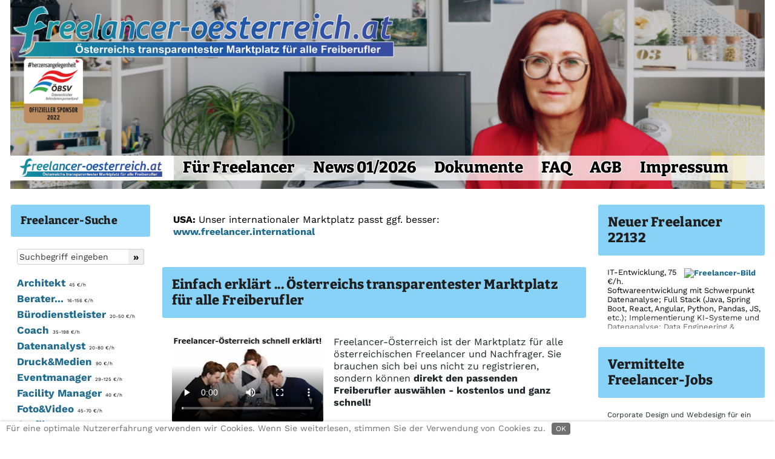

--- FILE ---
content_type: text/html; charset=utf-8
request_url: https://www.freelancer-oesterreich.at/?gclid=CJmE6pWFvNACFUE_Gwod-swMqA
body_size: 36995
content:
<!DOCTYPE html>
<html lang="de" dir="ltr">
<head>
        <meta charset="utf-8">
	<base href="https://www.freelancer-oesterreich.at/">
	<meta name="keywords" content="Freiberufler, freiberuflich, freelance, Freelancer, Jobs, Personalsuche, Projektarbeit, Vermittlung, Joblisting, Stundensatz, Grafiker, Übersetzer, Coaching, Unternehmensberater, Unternehmensberatung, Personalberater, Preisvergleich, Preiswert">
	<meta name="author" content="Freelancer-Österreich">
	<meta name="title" content="Freelancer-Österreich.at:  ">
	<meta name="twitter:title" content="Freelancer-Österreich.at:  ">
	<meta name="twitter:description" content="Auf Freelancer-Österreich.at finden Sie kostenlos Top-Freelancer zu 30% günstigeren Stundensätzen. Vom Grafiker, Übersetzer bis zum Unternehmensberater">
	<meta name="publisher" content="Freelancer-Österreich">
	<meta name="copyright" content="Freelancer-Österreich">
	<meta name="content-language" content="de">
	<meta name="language" content="de">
	<meta name="subtitle" content="Der transparenteste Freiberufler-Marktplatz in Österreich">
	<meta name="subject" content="Der transparenteste Freiberufler-Marktplatz in Österreich">
	<meta name="abstract" content="Der transparenteste Freiberufler-Marktplatz in Österreich">
	<meta name="twitter:url" content="https://www.freelancer-oesterreich.at/?gclid=CJmE6pWFvNACFUE_Gwod-swMqA">
	<meta name="twitter:image" content="https://www.freelancer-oesterreich.at/images/headers/logo-freelancer-oesterreich-at-og.jpg">
	<meta name="classification" content="Business">
	<meta name="revisit-after" content="7 Days">
	<meta name="rating" content="General">
	<meta name="googlebot" content="noodp">
	<meta name="country" content="Österreich">
	<meta name="geo.country" content="AT">
	<meta name="viewport" content="width=device-width, initial-scale=1">
	<meta property="og:title" content="Freelancer-Österreich.at:  ">
	<meta property="og:description" content="Auf Freelancer-Österreich.at finden Sie kostenlos Top-Freelancer zu 30% günstigeren Stundensätzen. Vom Grafiker, Übersetzer bis zum Unternehmensberater">
	<meta property="og:image:secure_url" content="https://www.freelancer-oesterreich.at/images/headers/logo-freelancer-oesterreich-at-og.jpg">
	<meta property="og:image:type" content="image/jpeg">
	<meta property="og:image:width" content="1544">
	<meta property="og:image:height" content="186">
	<meta property="og:image:alt" content="Logo">
	<meta property="fb:app_id" content="293193815032050">
	<meta property="og:url" content="https://www.freelancer-oesterreich.at/?gclid=CJmE6pWFvNACFUE_Gwod-swMqA">
	<meta property="og:type" content="article">
	<meta name="description" content="Auf Freelancer-Österreich.at finden Sie kostenlos Top-Freelancer zu 30% günstigeren Stundensätzen. Vom Grafiker, Übersetzer bis zum Unternehmensberater">
	<title>Freelancer-Österreich.at | Kostenlos Freelancer/Freiberufler finden</title>


            <link href="/images/touch/favicon_72.png" rel="icon" type="image/vnd.microsoft.icon">
        <link href="/images/touch/favicon_72.png" rel="shortcut icon" type="image/x-icon">
        <link href="/images/touch/favicon_72.png" rel="icon" type="image/x-icon">
        <link rel="apple-touch-icon-precomposed" href="/apple-touch-icon.png">
    <link rel="alternate" href="https://www.freelance-market.de/" hreflang="de-DE">
    <link rel="alternate" href="https://www.freelancer-oesterreich.at/" hreflang="de-AT">
    <link rel="alternate" href="https://www.freelancer-schweiz.ch/" hreflang="de-CH">
    <link rel="alternate" href="https://www.australiafreelancemarket.com.au/" hreflang="en-AU">
    <link rel="alternate" href="https://www.zealancer.nz/" hreflang="en-NZ">
    <link rel="alternate" href="https://www.freelancing.hk/" hreflang="en-HK">
    <link rel="alternate" href="https://www.freelancer.international/" hreflang="en-US">
    <link rel="alternate" href="https://www.freelance-market.cz/" hreflang="cs-CZ">

    <meta name="theme-color" content="#2196F3">

            <link rel="icon" href="https://www.freelancer-oesterreich.at/images/touch/favicon_512.png"
              sizes="512x512">
        <link rel="icon" href="https://www.freelancer-oesterreich.at/images/touch/favicon_192.png"
              sizes="192x192">
        <link rel="icon" href="https://www.freelancer-oesterreich.at/images/touch/favicon_144.png"
              sizes="144x144">
        <link rel="icon" href="https://www.freelancer-oesterreich.at/images/touch/favicon_96.png" sizes="96x96">
        <link rel="icon" href="https://www.freelancer-oesterreich.at/images/touch/favicon_72.png" sizes="72x72">
        <link rel="icon" href="https://www.freelancer-oesterreich.at/images/touch/favicon_48.png" sizes="48x48">
        
    <link href="/../../media/vendor/font-awesome/css/all.css" rel="stylesheet">

    <link href="/modules/mod_djimageslider/themes/default/css/djimageslider.css" rel="stylesheet" />
	<link href="/media/vendor/joomla-custom-elements/css/joomla-alert.min.css?d065fdd0c11eedcc0da38258b1124243" rel="stylesheet" />
	<link href="/templates/cassiopeia/css/template.min.css?d065fdd0c11eedcc0da38258b1124243" rel="stylesheet" />
	<script type="application/json" class="joomla-script-options new" nonce="YTRiZmNkYzkzYjg2YjQ1MGMwNzVkZDY0ODhhNzNmNjJlMGVlNjE4MzdjYmMxMmEzYmI2NWYzYzg0OTkwZDliNTNkMGFiN2UyNzZiNDZlZjNhNDhkZGViYWRlNmNkMWU1ODI2OGY5ZGQxN2UwZWI1YTVhYjdkNTU2N2U5MDQ4MWI=">{"csrf.token":"ccb4084156cd8b3d08e2464aa54ee2f5","system.paths":{"root":"","rootFull":"https:\/\/www.freelancer-oesterreich.at\/","base":""},"webcomponents":["\/media\/vendor\/joomla-custom-elements\/js\/joomla-alert.min.js?d065fdd0c11eedcc0da38258b1124243"]}</script>

    <script src="/media/system/js/core.min.js?d065fdd0c11eedcc0da38258b1124243"></script>
	<script src="/media/vendor/jquery/js/jquery.min.js?3.3.1"></script>
	<script src="/media/legacy/js/jquery-noconflict.min.js?d065fdd0c11eedcc0da38258b1124243"></script>
	<script src="/media/vendor/bootstrap/js/bootstrap.bundle-v4.3.1.min.js?4.3.1"></script>
	<script src="/templates/cassiopeia/js/template.min.js?d065fdd0c11eedcc0da38258b1124243"></script>
	<script src="/media/djextensions/jquery-easing/jquery.easing.min.js"></script>
	<script src="/modules/mod_djimageslider/assets/js/slider.js?v=4.1.1"></script>


    <script>
        function isTouchDevice() {
            return true == ("ontouchstart" in window || window.DocumentTouch && document instanceof DocumentTouch);
        }

        if (isTouchDevice() === false) {
            $(function () {
                $('[data-toggle="tooltip"]').tooltip()
            })

            $(document).ready(function () {
                $('[data-toggle="popover"]').popover()
            })
        }
    </script>

    <script>
        $(document).ready(function() {
            // Tooltips für alle Links der ersten Gruppe
            $('.tooltip-link1').tooltip({
                customClass: 'tooltip-link1'
            });

            // Tooltips für alle Links der zweiten Gruppe
            $('.tooltip-link2').tooltip({
                customClass: 'tooltip-link2'
            });

            // Tooltips für alle Links der dritten Gruppe
            $('.tooltip-link3').tooltip({
                customClass: 'tooltip-link3'
            });
        });
    </script>

            <link href="/templates/cassiopeia/css/at.css" rel="stylesheet"/>
    
    <script>
        function close_cookie_div() {
            document.getElementById("redim-cookiehint-bottom").style.display = 'none';
            document.cookie = "Cookie_hint=1; max-age=31536000; path=/; SameSite=None; Secure";
        }
    </script>

    <link href="/plugins/system/cookiehint/css/redimstyle.css" rel="stylesheet"/>
    <style>
        #redim-cookiehint-bottom {
            position: fixed;
            z-index: 99999;
            left: 0px;
            right: 0px;
            bottom: 0px;
            top: auto !important;
        }
    </style>

    <script src="/templates/cassiopeia/js/sticky-sidebar.js"></script>

    <script>
        $(document).ready(function () {
            $("img").on("contextmenu", function () {
                return false;
            });
        });
    </script>

    <!--    <script
                async defer
                src="//assets.pinterest.com/js/pinit.js"
        ></script>-->

            <!-- Google Tag Manager -->
        <script>(function (w, d, s, l, i) {
                w[l] = w[l] || [];
                w[l].push({
                    'gtm.start':
                        new Date().getTime(), event: 'gtm.js'
                });
                var f = d.getElementsByTagName(s)[0],
                    j = d.createElement(s), dl = l != 'dataLayer' ? '&l=' + l : '';
                j.async = true;
                j.src =
                    'https://www.googletagmanager.com/gtm.js?id=' + i + dl;
                f.parentNode.insertBefore(j, f);
            })(window, document, 'script', 'dataLayer', 'GTM-PHTBMHN');</script>
        <!-- End Google Tag Manager -->
            <script src="/news_lp_updated/news_lp_kuka_at.js"></script>
    
</head>

<body 
        class="site-grid site com_content wrapper-static view-article no-layout no-task itemid-101 ">

<!--<label for="file">File progress:</label>

<progress id="file" max="100" value="70"> 70% </progress>-->

    <!-- Google Tag Manager (noscript) -->
    <noscript>
        <iframe src="https://www.googletagmanager.com/ns.html?id=GTM-PHTBMHN"
                height="0" width="0" style="display:none;visibility:hidden"></iframe>
    </noscript>
    <!-- End Google Tag Manager (noscript) -->
    <div class="button_category_menu">
        <a href="#category_menu"
           class="text22"        >► Freelancer-Suche</a>
    </div>

<div class="full-width full-page" style="max-width: 1574px;" id="top">
            <div class="grid-child container-header full-width">
            <header class="header">
                <nav class="grid-child navbar navbar-expand-lg">
                    <div class="navbar-brand">
                                                
                    </div>

                    <div class="navbar-brand mobile">
                        <a href="/">
                            <img src="https://www.freelancer-oesterreich.at/images/headers/logo-freelancer-oesterreich-at_mobile.jpg" alt="Freelancer-Österreich.at">                        </a>
                                            </div>

                    
                </nav>
                                <div class="header-shadow"></div>
            </header>
        </div>
    
                <div class="grid-child container-top-a" style="position: relative;">
                <div class="logo-slider" style="z-index: 10;"><a href="https://www.freelancer-oesterreich.at"><img
                                src="https://www.freelancer-oesterreich.at/images/headers/Logo-FreelancerOesterreich.png"
                                alt="Freelancer-Österreich" style="width: 50%;"></a>
                </div>

                
                <div class="top-slider-at card card-grey "><div class="card-body">

<div style="border: 0px !important;">
<div id="djslider-loader141" class="djslider-loader djslider-loader-default" data-animation='{"auto":"1","looponce":"0","transition":"easeInOutSine","css3transition":"cubic-bezier(0.445, 0.050, 0.550, 0.950)","duration":400,"delay":10400}' data-djslider='{"id":141,"slider_type":"2","slide_size":"1920","visible_slides":1,"direction":"left","show_buttons":"0","show_arrows":"0","preload":"0","css3":"1"}' tabindex="0">
    <div id="djslider141" class="djslider djslider-default" style="height: 480px; width: 1920px; max-width: 1920px !important;">
        <div id="slider-container141" class="slider-container" >
        	<ul id="slider141" class="djslider-in">
          		          			<li style="margin: 0 0px 0px 0 !important; height: 480px; width: 1920px;">
          					            											<img class="dj-image" src="/images/header_slide/at/Slider-22.jpg" alt="Freiberufler 22"  style="width: 100%; height: auto;">
																			
					</li>
                          			<li style="margin: 0 0px 0px 0 !important; height: 480px; width: 1920px;">
          					            											<img class="dj-image" src="/images/header_slide/at/Slider-19.jpg" alt="Freiberufler 19"  style="width: 100%; height: auto;">
																			
					</li>
                          			<li style="margin: 0 0px 0px 0 !important; height: 480px; width: 1920px;">
          					            											<img class="dj-image" src="/images/header_slide/at/Slider-24.jpg" alt="Freiberufler 24"  style="width: 100%; height: auto;">
																			
					</li>
                          			<li style="margin: 0 0px 0px 0 !important; height: 480px; width: 1920px;">
          					            											<img class="dj-image" src="/images/header_slide/at/Slider-16.jpg" alt="Freiberufler 16"  style="width: 100%; height: auto;">
																			
					</li>
                          			<li style="margin: 0 0px 0px 0 !important; height: 480px; width: 1920px;">
          					            											<img class="dj-image" src="/images/header_slide/at/Slider-21.jpg" alt="Freiberufler 21"  style="width: 100%; height: auto;">
																			
					</li>
                          			<li style="margin: 0 0px 0px 0 !important; height: 480px; width: 1920px;">
          					            											<img class="dj-image" src="/images/header_slide/at/Slider-20.jpg" alt="Freiberufler 20"  style="width: 100%; height: auto;">
																			
					</li>
                          			<li style="margin: 0 0px 0px 0 !important; height: 480px; width: 1920px;">
          					            											<img class="dj-image" src="/images/header_slide/at/Slider-2.jpg" alt="Freiberufler 2"  style="width: 100%; height: auto;">
																			
					</li>
                          			<li style="margin: 0 0px 0px 0 !important; height: 480px; width: 1920px;">
          					            											<img class="dj-image" src="/images/header_slide/at/Slider-7.jpg" alt="Freiberufler 6"  style="width: 100%; height: auto;">
																			
					</li>
                          			<li style="margin: 0 0px 0px 0 !important; height: 480px; width: 1920px;">
          					            											<img class="dj-image" src="/images/header_slide/at/Slider-8.jpg" alt="Freiberufler 7"  style="width: 100%; height: auto;">
																			
					</li>
                          			<li style="margin: 0 0px 0px 0 !important; height: 480px; width: 1920px;">
          					            											<img class="dj-image" src="/images/header_slide/at/Slider-15.jpg" alt="Freiberufler 15"  style="width: 100%; height: auto;">
																			
					</li>
                          			<li style="margin: 0 0px 0px 0 !important; height: 480px; width: 1920px;">
          					            											<img class="dj-image" src="/images/header_slide/at/Slider-4.jpg" alt="Freiberufler 3"  style="width: 100%; height: auto;">
																			
					</li>
                          			<li style="margin: 0 0px 0px 0 !important; height: 480px; width: 1920px;">
          					            											<img class="dj-image" src="/images/header_slide/at/Slider-23.jpg" alt="Freiberufler 23"  style="width: 100%; height: auto;">
																			
					</li>
                          			<li style="margin: 0 0px 0px 0 !important; height: 480px; width: 1920px;">
          					            											<img class="dj-image" src="/images/header_slide/at/Slider-17a.jpg" alt="Freiberufler 17"  style="width: 100%; height: auto;">
																			
					</li>
                          			<li style="margin: 0 0px 0px 0 !important; height: 480px; width: 1920px;">
          					            											<img class="dj-image" src="/images/header_slide/at/Slider-12.jpg" alt="Freiberufler 12"  style="width: 100%; height: auto;">
																			
					</li>
                          			<li style="margin: 0 0px 0px 0 !important; height: 480px; width: 1920px;">
          					            											<img class="dj-image" src="/images/header_slide/at/Slider-18.jpg" alt="Freiberufler 18"  style="width: 100%; height: auto;">
																			
					</li>
                          			<li style="margin: 0 0px 0px 0 !important; height: 480px; width: 1920px;">
          					            											<img class="dj-image" src="/images/header_slide/at/Slider-25.jpg" alt="Freiberufler 25"  style="width: 100%; height: auto;">
																			
					</li>
                          			<li style="margin: 0 0px 0px 0 !important; height: 480px; width: 1920px;">
          					            											<img class="dj-image" src="/images/header_slide/at/Slider-13.jpg" alt="Freiberufler 13"  style="width: 100%; height: auto;">
																			
					</li>
                        	</ul>
        </div>
                    </div>
</div>
</div>
<div class="djslider-end" style="clear: both" tabindex="0"></div></div></div>

            </div>
            <div class="menu-frame">
                        <ul id="AT1" class="mod-menu nav">
            <li class="nav-item current active"><a href="/" class="img_home_button_desktop"><img src="/images/headers/Logo-Freelancer-Oesterreich-Home.png" alt=" " ><span class="image-title"> </span></a></li><li class="nav-item"><a href="/eintragung" class="registration_extra_width">Für Freelancer</a></li><li class="nav-item"><a href="/news" class="news_extra_width">News 01/2026</a></li><li class="nav-item"><a href="/doks" >Dokumente</a></li><li class="nav-item"><a href="/faq" >FAQ</a></li><li class="nav-item"><a href="/agb" >AGB</a></li><li class="nav-item"><a href="/impressum" >Impressum</a></li><li class="nav-item"><a href="/fs/?t=%3C---%20Bitte%20geben%20Sie%20hier%20Ihren%20Suchbegriff%20ein!" class="top-navi-fl-suche"><img src="/images/headers/top-navi-fl-suche-trans.png" alt=" " ><span class="image-title"> </span></a></li></ul>
            <ul id="AT2" class="mod-menu nav_mobil">
            <li class="nav-item current active"><a href="/" class="img_home_button"><img src="/images/touch/favicon_72.png" alt=" " ><span class="image-title"> </span></a></li><li class="nav-item"><a href="/eintragung" >Eintragung</a></li><li class="nav-item"><a href="/news" >News</a></li><li class="nav-item"><a href="/doks" >Doks</a></li><li class="nav-item"><a href="/faq" >FAQ</a></li><li class="nav-item"><a href="/agb" >AGB</a></li><li class="nav-item"><a href="/impressum" >&emsp;☰&emsp;</a></li></ul>
    
            </div>
        
    
    
    <div class="grid-child container-main full-width">
<!-- AH-Webdesign N.V.: id="main" wurde hier wieder entfernt, da der Sprung dorthin dazu führt, dass die erste Zeile der Meldung hinter der transparenten Top-Navigation verschwindet. Da es zu Problemen mit den anderen Meldungen beim Formular kommt, muss wahrscheinlich ohnehin wieder #callback eingesetzt werden und diese Meldung ebenfalls an der entsprechenden Stelle beim Formular ausgegeben werden. -->

                    <div class="container-sidebar-left mobile_no">
                <a id="category_menu"></a>
                <div class="sidebar-left card "><div class="card-body">
<h3 class="card-header">Freelancer-Suche</h3>
<div class="card-body_2">
    <div id="nav-search" style="display: flex;">
    <form action="https://www.freelancer-oesterreich.at/s" method="get" class="border-bottom-form" style="display: flex; width: 100%">
        <div style="width: 100%">
        <input type="text" name="se" value="" class="inputbox sub98 input-text-new-style" placeholder="Suchbegriff eingeben" data-toggle="tooltip" data-placement="bottom" data-html="true" title="<div><strong>Freelancer-Suche</strong></div><ul><li>Eingabe eines oder mehrerer Begriffe.</li><li>Oder Eingabe der Freelancernummer.</li><li>Großschreibung ist irrelevant.</li><li>Bsp.: Übersetz* + Wien</li></ul>">
        </div>
        <div>
        <input type="submit" value="»" class="button button-new-style no-space-left no-border-left" style="max-width: 30px; border-radius: 0 3px 3px 0;">
        </div>
        <div class="clr"></div>
    </form>
    </div>

    <ul><li class="level-1"><a class='category' href="/c/Architekt" data-toggle="tooltip" data-placement="bottom" data-html="true" title='<div><strong>Architekt: 1 Profil, 45 &euro;/h</strong></div><p><img class="img-contractor-slideshow" style="float:left;" width="80" height="60" style="max-width: 100%; height: auto;" src="https://www.freelancer-oesterreich.at/portrait/portrait_16332O71426291200.jpg"> Freelancer der Kategorie Architekt und Innenarchitektur beschäftigen sich mit der Planung, Gestaltung, Entwurf, Durchführung und dem Ausbau-/Innenausbau von Eigentumswohnungen über Ein- und Mehrfamilienhäusern bis hin zu komplexen Industrieanlagen. </p>'>Architekt<span>&nbsp;&nbsp;45 &euro;/h</span></a></li></ul>
<ul><li class="level-1 level-3"><a class='category_3' href="/c/Berater" data-toggle="tooltip" data-placement="bottom" data-html="true" title='<div><strong>Berater: 63 Profile, 16-156 &euro;/h</strong></div><p><img class="img-contractor-slideshow" style="float:left;" width="80" height="53" style="max-width: 100%; height: auto;" src="https://www.freelancer-oesterreich.at/portrait/portrait_12611O7946684800.jpg"> Unternehmensberater lösen die spezifischen Managementherausforderungen ihrer Kunden. Die Freelancer der Kategorie Berater-Allgemein sind hier nicht auf einen bestimmten Beratungsansatz festgelegt, sondern decken mehrere Gebiete gleichzeitig ab, beispielsweise Strategie-, Restrukturierungs- und Prozessberatung.</p>'>Berater...<span>&nbsp;&nbsp;16-156 &euro;/h</span></a></li></ul><span class="level-2"><a class='level-2' href="/c/Berater-Allgemein" data-toggle="tooltip" data-placement="bottom" data-html="true" title='<div><strong>Berater-Allgemein: 11 Profile, 55-150 &euro;/h</strong></div><p><img class="img-contractor-slideshow" style="float:left;" width="80" height="53" style="max-width: 100%; height: auto;" src="https://www.freelancer-oesterreich.at/portrait/portrait_12983O71307491200.jpg"> Unternehmensberater lösen die spezifischen Management-Herausforderungen ihrer Kunden. Die Freelancer der Kategorie Berater-Allgemein sind hier nicht auf einen bestimmten Beratungsansatz festgelegt, sondern decken mehrere Gebiete gleichzeitig ab, beispielsweise Strategie-, Restrukturierungs- und Prozessberatung. </p>'><span>►</span>Allgemein</a></span>
<span class="level-2"><a class='level-2' href="/c/Berater-Existenzgründung" data-toggle="tooltip" data-placement="bottom" data-html="true" title='<div><strong>Berater-Existenzgründung: 1 Profil, 90 &euro;/h</strong></div><p><img class="img-contractor-slideshow" style="float:left;" width="80" height="53" style="max-width: 100%; height: auto;" src="https://www.freelancer-oesterreich.at/portrait/portrait_12903O71302998400.jpg"> Freelancer der Kategorie Berater-Existenzgründung helfen bei der Realisierung einer beruflichen Selbständigkeit. Die Freelancer stehen dabei beratend zur Seite und unterstützen Sie unter anderem mit Unternehmenskonzepten, Restrukturierung, Finanzierungskonzepten, Start-Up Beratung, Coaching, sowie der Erstellung von Businessplänen.</p>'><span>►</span>Existenzgründung</a></span>
<span class="level-2"><a class='level-2' href="/c/Berater-Finanzen" data-toggle="tooltip" data-placement="bottom" data-html="true" title='<div><strong>Berater-Finanzen: 2 Profile, 100-120 &euro;/h</strong></div><p><img class="img-contractor-slideshow" style="float:left;" width="80" height="73" style="max-width: 100%; height: auto;" src="https://www.freelancer-oesterreich.at/portrait/portrait_19311O71560902400.jpg"> Der Berater für Finanzen berät seine Kunden im Bereich der kurz- und langfristigen Finanzstrategien. Dabei hat er immer die aktuelle Finanzsituation im Blick. Er steht beratend zur Seite wenn es um Kapitalstruktur, Dividendenpolitik innerhalb eines Unternehmens, Investitionsentscheidungen und der Ermittlung von Unternehmenswerten geht.</p>'><span>►</span>Finanzen</a></span>
<span class="level-2"><a class='level-2' href="/c/Berater-Logistik" data-toggle="tooltip" data-placement="bottom" data-html="true" title='<div><strong>Berater-Logistik: 3 Profile, 85-125 &euro;/h</strong></div><p><img class="img-contractor-slideshow" style="float:left;" width="80" height="70" style="max-width: 100%; height: auto;" src="https://www.freelancer-oesterreich.at/portrait/portrait_13161O71314662400.jpg"> Freelancer im Bereich Logistik befassen sich mit der Organisation, Steuerung, Bereitstellung und Optimierung von Prozessen der Güter-, Informations-, Energie-, Geld- und Personenströme entlang der Wertschöpfungskette sowie der Lieferkette. In Betrieben findet sich die Logistik oft als koordinierende Querschnittsfunktion zwischen den Bereichen Beschaffung, Produktion, Absatz und Entsorgung. </p>'><span>►</span>Logistik</a></span>
<span class="level-2"><a class='level-2' href="/c/Berater-Multiprojektmanagement" data-toggle="tooltip" data-placement="bottom" data-html="true" title='<div><strong>Berater-Multiprojektmanagement: 3 Profile, 75-90 &euro;/h</strong></div><p><img class="img-contractor-slideshow" style="float:left;" width="80" height="54" style="max-width: 100%; height: auto;" src="https://www.freelancer-oesterreich.at/portrait/portrait_13009O7946684800.jpg"> Unternehmensberater der Rubrik Multiprojektmanagement verfügen meist über mehrjährige Erfahrung im Projektmanagement. Sie sind in der Lage mehrere Projekte gleichzeitig zu steuern, die oftmals in Abhängigkeit untereinander stehen. Dabei ist es unabhängig, ob es Optimierungsprojekte, Implementierungsprojekte oder gar Restrukturierungsprojekte sind.</p>'><span>►</span>Multiprojektmanagement</a></span>
<span class="level-2"><a class='level-2' href="/c/Berater-Operations" data-toggle="tooltip" data-placement="bottom" data-html="true" title='<div><strong>Berater-Operations: 8 Profile, 35-156 &euro;/h</strong></div><p><img class="img-contractor-slideshow" style="float:left;" width="80" height="53" style="max-width: 100%; height: auto;" src="https://www.freelancer-oesterreich.at/portrait/portrait_19402O71566172800.jpg"> Der Berater Operations nimmt innerhalb der Organisation eine zentrale Rolle ein. Er sorgt dafür, dass alle Arbeitsschritte gut durchorganisiert sind und alle Arbeitsabläufe ohne Probleme funktionieren. Er kümmert sich um die Analyse der Produktionsprozesse und setzt sich für deren ständige Verbesserung ein. Führungskräften steht er beratend zur Seite und überstützt diese bei der Einführung neuer Prozesse. </p>'><span>►</span>Operations</a></span>
<span class="level-2"><a class='level-2' href="/c/Berater-Personal" data-toggle="tooltip" data-placement="bottom" data-html="true" title='<div><strong>Berater-Personal: 3 Profile, 20-50 &euro;/h</strong></div><p><img class="img-contractor-slideshow" style="float:left;" width="80" height="75" style="max-width: 100%; height: auto;" src="https://www.freelancer-oesterreich.at/portrait/portrait_12709O71294790400.jpg"> Die Freelancer in der Kategorie Berater-Personal decken das ganze Spektrum des Personalmanagements ab. Sie helfen bei Personalauswahl, -entwicklung und -controlling, sowie bei der Beschaffung von Personal. </p>'><span>►</span>Personal</a></span>
<span class="level-2"><a class='level-2' href="/c/Berater-Projektmanagement" data-toggle="tooltip" data-placement="bottom" data-html="true" title='<div><strong>Berater-Projektmanagement: 15 Profile, 60-120 &euro;/h</strong></div><p><img class="img-contractor-slideshow" style="float:left;" width="80" height="62" style="max-width: 100%; height: auto;" src="https://www.freelancer-oesterreich.at/portrait/portrait_13185O71315440000.jpg"> Freelancer der Kategorie Berater-Projektmanager werden für das Planen, Steuern und Kontrollieren von Projekten eingesetzt. Projektmanager werden häufig weltweit in den unterschiedlichsten Bereichen eingesetzt. Vom internationalen Anlagenbau über Ladeneinrichtungen bis hinzu Kraftwerks- und Müllverbrennungstechniken deckt der Projektmanager ein weites Aufgabengebiet ab. </p>'><span>►</span>Projektmanagement</a></span>
<span class="level-2"><a class='level-2' href="/c/Berater-Prozessmanagement" data-toggle="tooltip" data-placement="bottom" data-html="true" title='<div><strong>Berater-Prozessmanagement: 3 Profile, 35-100 &euro;/h</strong></div><p><img class="img-contractor-slideshow" style="float:left;" width="80" height="69" style="max-width: 100%; height: auto;" src="https://www.freelancer-oesterreich.at/portrait/portrait_15473O71404691200.jpg"> Der Berater Prozessmanagement beschäftigt sich mit der Identifikation, Gestaltung, Dokumentation, Implementierung, Steuerung und Verbesserung von Geschäftsprozessen. Prozessmanagement verfolgt das Ziel der Reduktion der Durchlaufzeit, dadurch die Reduktion der Kosten und damit eine Verbesserung der Qualität.</p>'><span>►</span>Prozessmanagement</a></span>
<span class="level-2"><a class='level-2' href="/c/Berater-Qualität" data-toggle="tooltip" data-placement="bottom" data-html="true" title='<div><strong>Berater-Qualität: 1 Profil, 60 &euro;/h</strong></div><p><img class="img-contractor-slideshow" style="float:left;" width="80" height="64" style="max-width: 100%; height: auto;" src="https://www.freelancer-oesterreich.at/portrait/portrait_13175O7946684800.jpg"> Freelancer der Kategorie Berater-Qualitätsmanagement helfen bei der Einrichtung und Pflege von Qualitätsmanagementsystemen, beispielsweise nach DIN ISO 9000 und 9001, 9004, TQM oder vergleichbaren QM-Systemen. Auch bieten sie entsprechende Schulungen oder Workshops zu QM-Systemen und führen interne und externe Qualitäts-Audits sowie Zertifizierungen durch. </p>'><span>►</span>Qualität</a></span>
<span class="level-2"><a class='level-2' href="/c/Berater-Restrukturierung" data-toggle="tooltip" data-placement="bottom" data-html="true" title='<div><strong>Berater-Restrukturierung: 5 Profile, 16-100 &euro;/h</strong></div><p><img class="img-contractor-slideshow" style="float:left;" width="80" height="60" style="max-width: 100%; height: auto;" src="https://www.freelancer-oesterreich.at/portrait/portrait_12811O71299456000.jpg"> Freelancer der Kategorie Berater-Restrukturierung helfen dem Kunden beispielsweise bei der Neuausrichtung seines Unternehmens. Unter anderem sind die Berater-Restrukturierung auch in folgenden Bereichen tätig: Wirtschaftlichkeitssteigerung, Profilbildung, Kundenbindung, Sanierung von Betrieben, Krisenmanagement, Turnaround. </p>'><span>►</span>Restrukturierung</a></span>
<span class="level-2"><a class='level-2' href="/c/Berater-Strategie" data-toggle="tooltip" data-placement="bottom" data-html="true" title='<div><strong>Berater-Strategie: 8 Profile, 35-125 &euro;/h</strong></div><p><img class="img-contractor-slideshow" style="float:left;" width="80" height="53" style="max-width: 100%; height: auto;" src="https://www.freelancer-oesterreich.at/portrait/portrait_14032O71344816000.jpg"> Freelancer der Kategorie Berater-Strategie helfen dem Unternehmen eine möglichst gute Marktposition zu erlangen und diese gleichzeitig langfristig zu sichern. Dies wird beispielsweise mittels Businessplänen, Prozessberatung, Aufbau und Optimierung von Vertriebs- und Marketingstrategien sowie Aufbau und Weiterentwicklung von Vertriebsstrukturen umgesetzt. </p>'><span>►</span>Strategie</a></span>
<ul><li class="level-1 level-4"><a class='category_3' href="/c/Bürodienstleister" data-toggle="tooltip" data-placement="bottom" data-html="true" title='<div><strong>Bürodienstleister: 7 Profile, 20-50 &euro;/h</strong></div><p><img class="img-contractor-slideshow" style="float:left;" width="80" height="74" style="max-width: 100%; height: auto;" src="https://www.freelancer-oesterreich.at/portrait/portrait_12606O71290902400.jpg"> Freelancer der Kategorie Bürodienstleister übernehmen jegliche Büroarbeiten. Sekretariatsdienstleistungen wie Steuervorbereitung, Verfassen von Briefen, Organisation, Administration, Büromanagement, Lohnabrechnung oder Datenerfassung werden von den Freelancern angeboten.</p>'>Bürodienstleister<span>&nbsp;&nbsp;20-50 &euro;/h</span></a></li></ul><ul><li class="level-1"><a class='category' href="/c/Coach" data-toggle="tooltip" data-placement="bottom" data-html="true" title='<div><strong>Coach: 8 Profile, 35-198 &euro;/h</strong></div><p><img class="img-contractor-slideshow" style="float:left;" width="80" height="76" style="max-width: 100%; height: auto;" src="https://www.freelancer-oesterreich.at/portrait/portrait_12651O71293235200.jpg"> Freelancer der Kategorie Coach bieten Schulungen, Lehrgänge, Trainings und Coachings an. Führungskräfte- und Mitarbeiterentwicklung, Firmen- und Mitarbeitercoachings aber auch Bewerbungstrainings gehören zu den Arbeitsbereichen dieser Freelancer. </p>'>Coach<span>&nbsp;&nbsp;35-198 &euro;/h</span></a></li></ul>
<ul><li class="level-1"><a class='category' href="/c/Datenanalyst" data-toggle="tooltip" data-placement="bottom" data-html="true" title='<div><strong>Datenanalyst: 3 Profile, 20-80 &euro;/h</strong></div><p><img class="img-contractor-slideshow" style="float:left;" width="80" height="54" style="max-width: 100%; height: auto;" src="https://www.freelancer-oesterreich.at/portrait/portrait_12988O71307491200.jpg"> Der Datenanalyst ist für die Analyse von Datenmaterial zuständig. Dabei bedient er sich einem Data Warehouse in dem gesammelte und archivierte Daten vorgehalten werden. Er bereitet sie bis zur Entscheidungsreife auf. Der Datenanalyst kennt sich mit Datenbanken und komplexen IT-Systemen aus.</p>'>Datenanalyst<span>&nbsp;&nbsp;20-80 &euro;/h</span></a></li></ul>
<ul><li class="level-1"><a class='category' href="/c/Druck&Medien" data-toggle="tooltip" data-placement="bottom" data-html="true" title='<div><strong>Druck&Medien: 1 Profil, 90 &euro;/h</strong></div><p></p>'>Druck&Medien<span>&nbsp;&nbsp;90 &euro;/h</span></a></li></ul>
<ul><li class="level-1"><a class='category' href="/c/Eventmanager" data-toggle="tooltip" data-placement="bottom" data-html="true" title='<div><strong>Eventmanager: 2 Profile, 29-125 &euro;/h</strong></div><p><img class="img-contractor-slideshow" style="float:left;" width="80" height="62" style="max-width: 100%; height: auto;" src="https://www.freelancer-oesterreich.at/portrait/portrait_12594O71290729600.jpg"> Die Freelancer der Kategorie Eventmanager konzipieren und organisieren Veranstaltungen von der Idee bis zur Endabrechnung. In diese Kategorie fallen Projekte folgender Bereiche: Marketingevents, Messen, Kongresse, Eventreisen, Tagungen, Produkteinführungen, Gästebetreuung. </p>'>Eventmanager<span>&nbsp;&nbsp;29-125 &euro;/h</span></a></li></ul>
<ul><li class="level-1"><a class='category' href="/c/Facility%20Manager" data-toggle="tooltip" data-placement="bottom" data-html="true" title='<div><strong>Facility Manager: 1 Profil, 40 &euro;/h</strong></div><p><img class="img-contractor-slideshow" style="float:left;" width="80" height="60" style="max-width: 100%; height: auto;" src="https://www.freelancer-oesterreich.at/portrait/portrait_16889O71446595200.jpg"> Freelancer der Kategorie Facility Manager kümmern sich um die Pflege und Erhaltung Ihrer Immobilie. Sei es ein Eigentums-, Miet- oder Ferienobjekt. </p>'>Facility Manager<span>&nbsp;&nbsp;40 &euro;/h</span></a></li></ul>
<ul><li class="level-1"><a class='category' href="/c/Foto&Video" data-toggle="tooltip" data-placement="bottom" data-html="true" title='<div><strong>Foto&Video: 4 Profile, 45-70 &euro;/h</strong></div><p><img class="img-contractor-slideshow" style="float:left;" width="80" height="74" style="max-width: 100%; height: auto;" src="https://www.freelancer-oesterreich.at/portrait/portrait_12759O71296691200.jpg"> Die Freelancer der Kategorie Fotograf befassen sich mit professioneller Fotografie, Foto-Composings sowie digitaler Bildbearbeitung.</p>'>Foto&Video<span>&nbsp;&nbsp;45-70 &euro;/h</span></a></li></ul>
<ul><li class="level-1"><a class='category' href="/c/Grafiker" data-toggle="tooltip" data-placement="bottom" data-html="true" title='<div><strong>Grafiker: 8 Profile, 25-70 &euro;/h</strong></div><p><img class="img-contractor-slideshow" style="float:left;" width="80" height="59" style="max-width: 100%; height: auto;" src="https://www.freelancer-oesterreich.at/portrait/portrait_12459O7946684800.jpg"> Freelancer der Kategorie Grafiker sind in den Bereichen Corporate Design, Kommunikationsdesign, Produktdesign, Fotodesign und Printproduktion aktiv. Neben der Gestaltung erstreckt umfasst der Tätigkeitsbereich die gesamte Wertschöpfungskette von der Konzeption, über das Layout bis hin zur Illustration und Bildbearbeitung.</p>'>Grafiker<span>&nbsp;&nbsp;25-70 &euro;/h</span></a></li></ul>
<ul><li class="level-1"><a class='category' href="/c/Handwerker" data-toggle="tooltip" data-placement="bottom" data-html="true" title='<div><strong>Handwerker: 5 Profile, 30-50 &euro;/h</strong></div><p><img class="img-contractor-slideshow" style="float:left;" width="80" height="101" style="max-width: 100%; height: auto;" src="https://www.freelancer-oesterreich.at/portrait/portrait_12664O71293926400.jpg"> Die Freelancer der Kategorie Handwerker legen ihren Schwerpunkt auf das industrielle Handwerk. Die Bereiche Endbaureinigung, Schlosserei, Schweißerei, Industriemontagen, Sanitär oder beispielsweise Holzschädlingsbekämpfung werden von den Freelancern abgedeckt. </p>'>Handwerker<span>&nbsp;&nbsp;30-50 &euro;/h</span></a></li></ul>
<ul><li class="level-1 level-3"><a class='category_3' href="/c/Ingenieur" data-toggle="tooltip" data-placement="bottom" data-html="true" title='<div><strong>Ingenieur: 25 Profile, 25-120 &euro;/h</strong></div><p><img class="img-contractor-slideshow" style="float:left;" width="80" height="53" style="max-width: 100%; height: auto;" src="https://www.freelancer-oesterreich.at/portrait/portrait_12665O71293926400.jpg"> Ingenieure befassen sich mit der Aneignung, Beherrschung und Anwendung von wissenschaftlichen und theoretisch-technischen Erkenntnissen und Methoden. Die verschiedenen Richtungen reichen von der Automatisierung über Elektrotechnik hin zu Konstruktion und Produktion. </p>'>Ingenieur...<span>&nbsp;&nbsp;25-120 &euro;/h</span></a></li></ul><span class="level-2"><a class='level-2' href="/c/Ingenieur-Automatisierung" data-toggle="tooltip" data-placement="bottom" data-html="true" title='<div><strong>Ingenieur-Automatisierung: 3 Profile, 68-95 &euro;/h</strong></div><p>Bei den Freelancern der Kategorie Ingenieur-Automatisierung dreht sich alles um die (SPS-) Programmierung für Maschinen, Anlagen und Industrieroboter, sowie deren Projektierung, Zeichnungserstellung, Aufbau und Inbetriebnahme. </p>'><span>►</span>Automatisierung</a></span>
<span class="level-2"><a class='level-2' href="/c/Ingenieur-Bau" data-toggle="tooltip" data-placement="bottom" data-html="true" title='<div><strong>Ingenieur-Bau: 5 Profile, 40-75 &euro;/h</strong></div><p>Freelancer der Kategorie Ingenieur-Bau legen ihren Schwerpunkt auf Bauzeichnungen, Baukalkulation und bautechnische Problemlösungen. Weitere Einsatzgebiete sind: Anfertigung von 2D und 3D Zeichnungen, Bauleitung, Baubetreuung, Kalkulation und Abrechnung, Gebäudebewertung, Mängelmanagement, Claimmanagement oder Bauablaufsplanung.</p>'><span>►</span>Bau</a></span>
<span class="level-2"><a class='level-2' href="/c/Ingenieur-Elektrotechnik" data-toggle="tooltip" data-placement="bottom" data-html="true" title='<div><strong>Ingenieur-Elektrotechnik: 3 Profile, 65-85 &euro;/h</strong></div><p>Freelancer der Kategorie Ingenieur-Elektrotechnik befassen sich mit der technischen Planung, Entwicklung, Inbetriebnahme und Prüfung im Bereich der Starkstrom- und Schwachstromtechnik. Hierzu gehören u. a. elektrische Maschinen, elektronische Schaltungen, Tontechnik und Sicherheitstechnik.</p>'><span>►</span>Elektrotechnik</a></span>
<span class="level-2"><a class='level-2' href="/c/Ingenieur-ErnergySys" data-toggle="tooltip" data-placement="bottom" data-html="true" title='<div><strong>Ingenieur-ErnergySys: 1 Profil, 120 &euro;/h</strong></div><p>Freelancer in der Kategorie Ernergy Systems / Erneuerbare Energien planen, konstruieren und/oder überwachen den Aufbau von Anlagen für erneuerbare Energien.</p>'><span>►</span>ErnergySys</a></span>
<span class="level-2"><a class='level-2' href="/c/Ingenieur-Kfz%20Mechatronik" data-toggle="tooltip" data-placement="bottom" data-html="true" title='<div><strong>Ingenieur-Kfz Mechatronik: 1 Profil, 50 &euro;/h</strong></div><p>Ingenieure im Bereich Kfz Mechatronik warten und setzen die Kfz Elektronik (Software) instand. Sie kümmern sich auch um Aus-, Um- oder Nachrüstung von Fahrzeugen. Sie sind im Handwerk wie auch in der Automobilindustrie zu finden. Einsatzbereiche sind Steuergeräte, Bordcomputer, elektronische Stabilitätssystem (ESP), Anti-Blockiersysteme (ABS) oder auch Anti-Schlupfsysteme (ASR)</p>'><span>►</span>Kfz Mechatronik</a></span>
<span class="level-2"><a class='level-2' href="/c/Ingenieur-Konstruktion" data-toggle="tooltip" data-placement="bottom" data-html="true" title='<div><strong>Ingenieur-Konstruktion: 4 Profile, 65-100 &euro;/h</strong></div><p>Freelancer der Kategorie Ingenieur-Konstruktion sind in der Regel Ingenieure oder Techniker oder aber auch erfahrene technische Zeichner. Schwerpunkt des Konstrukteurs ist die technische Umsetzung von Ideen unter der Berücksichtung von geltenden Normen. Bei der Entwicklung der Konstruktionskonzepte verwendet der Konstrukteur moderne Programme und Werkzeuge wie z.B. CAD-Systeme, AutoCAD, MDT6, 2D- und 3D-Konstruktionsanwendungen usw. Häufig übernimmt der Konstrukteur auch Aufgaben eines Produk...</p>'><span>►</span>Konstruktion</a></span>
<span class="level-2"><a class='level-2' href="/c/Ingenieur-Maschinenbau" data-toggle="tooltip" data-placement="bottom" data-html="true" title='<div><strong>Ingenieur-Maschinenbau: 5 Profile, 30-75 &euro;/h</strong></div><p>Freelancer der Kategorie Ingenieur-Maschinenbau befassen sich mit der Entwicklung und Konstruktion von Maschinen und Maschinenbauteilen sowie Sondermaschinen. Tätigkeitsschwerpunkte sind Maschinenbautechnik, Fahrzeug- und Anlagenbau, Zeichnungen (CAD), Konzepterstellung, Projektdurchführung, Detailentwicklung, Optomechanik sowie Inbetriebnahme.</p>'><span>►</span>Maschinenbau</a></span>
<span class="level-2"><a class='level-2' href="/c/Ingenieur-Wirtschaftswissenschaft" data-toggle="tooltip" data-placement="bottom" data-html="true" title='<div><strong>Ingenieur-Wirtschaftswissenschaft: 2 Profile, 95-110 &euro;/h</strong></div><p>Der Wirtschaftsingenieur hat idR ein interdisziplinäres Studium durchlaufen welches technisch-naturwissenschaftliche Aspekte mit Wirtschafts- und/oder auch Rechtsinhalte miteinander verbindet. </p>'><span>►</span>Wirtschaftswissenschaft</a></span>
<span class="level-2"><a class='level-2' href="/c/Ingenieur-%5BSonstige%5D" data-toggle="tooltip" data-placement="bottom" data-html="true" title='<div><strong>Ingenieur-[Sonstige]: 1 Profil, 25 &euro;/h</strong></div><p>Freelancer der Kategorie Ingenieur-Sonstige sind in den Bereichen Planung, Konstruktion, Projektabwicklung, Neumontage, Anlagenbau, Roboterbau, Supervising und Automatisierungssysteme, tätig. Ihr weites Einsatzgebiet erstreckt sich von Industrie und Gewerbe über Brennofen- und Trockneranlagen bis hinzu Stahlbau und Vorrichtungsbau.</p>'><span>►</span>[Sonstige]</a></span>
<ul><li class="level-1 level-4"><a class='category_3' href="/c/Interimsmanager" data-toggle="tooltip" data-placement="bottom" data-html="true" title='<div><strong>Interimsmanager: 8 Profile, 55-130 &euro;/h</strong></div><p><img class="img-contractor-slideshow" style="float:left;" width="80" height="53" style="max-width: 100%; height: auto;" src="https://www.freelancer-oesterreich.at/portrait/portrait_12761O7946684800.jpg"> Die Freelancer der Kategorie Interimsmanager übernehmen die Gesamtheit von Führungsaufgaben für die Initiierung, Definition, Planung, Steuerung und den Abschluss von Projekten </p>'>Interimsmanager<span>&nbsp;&nbsp;55-130 &euro;/h</span></a></li></ul><ul><li class="level-1 level-6"><a class='category_3' href="/c/IT" data-toggle="tooltip" data-placement="bottom" data-html="true" title='<div><strong>IT: 70 Profile, 35-120 &euro;/h</strong></div><p><img class="img-contractor-slideshow" style="float:left;" width="80" height="54" style="max-width: 100%; height: auto;" src="https://www.freelancer-oesterreich.at/portrait/portrait_12666O71293926400.jpg"> Die Informationstechnik (IT) befasst sich mit der Verarbeitung von Informationen und Daten sowie der dafür benötigten Hard- und Software.</p>'>IT...<span>&nbsp;&nbsp;35-120 &euro;/h</span></a></li></ul><span class="level-2"><a class='level-2' href="/c/IT-Consulting" data-toggle="tooltip" data-placement="bottom" data-html="true" title='<div><strong>IT-Consulting: 7 Profile, 35-120 &euro;/h</strong></div><p><img class="img-contractor-slideshow" style="float:left;" width="80" height="57" style="max-width: 100%; height: auto;" src="https://www.freelancer-oesterreich.at/portrait/portrait_13183O7946684800.jpg"> IT Berater lösen die spezifischen IT Herausforderungen ihrer Kunden. Die Freelancer der Kategorie IT-Consulting decken speziell IT lastige Anforderungen ab.</p>'><span>►</span>Consulting</a></span>
<span class="level-2"><a class='level-2' href="/c/IT-Datenbank" data-toggle="tooltip" data-placement="bottom" data-html="true" title='<div><strong>IT-Datenbank: 1 Profil, 80 &euro;/h</strong></div><p><img class="img-contractor-slideshow" style="float:left;" width="80" height="51" style="max-width: 100%; height: auto;" src="https://www.freelancer-oesterreich.at/portrait/portrait_15401O71356048000.jpg"> Freelancer der Rubrik IT-Datenbank sind Datenbankspezialisten. Sie können Datenbanken administrieren. Sie sind firm in der Datenbank Architektur und können Datenbanken des entsprechenden Typs programmieren.</p>'><span>►</span>Datenbank</a></span>
<span class="level-2"><a class='level-2' href="/c/IT-Entwicklung" data-toggle="tooltip" data-placement="bottom" data-html="true" title='<div><strong>IT-Entwicklung: 12 Profile, 50-100 &euro;/h</strong></div><p>Freelancer in dieser Kategorie zeichnen sich verantwortlich für die Entwicklung von Software, Hardware und deren korrektem Zusammenspiel. Neben der Entwicklung verfügen sie auch über IT-Programmierkenntnisse sowie über Projektmanagementkenntnisse.</p>'><span>►</span>Entwicklung</a></span>
<span class="level-2"><a class='level-2' href="/c/IT-Infrastruktur" data-toggle="tooltip" data-placement="bottom" data-html="true" title='<div><strong>IT-Infrastruktur: 5 Profile, 50-120 &euro;/h</strong></div><p>Freelancer der Rubrik IT-Infrastruktur befassen sich unter anderem mit dem Aufbau und Betrieb von Datennetzen, Rechenzentren und Serverfarmen. </p>'><span>►</span>Infrastruktur</a></span>
<span class="level-2"><a class='level-2' href="/c/IT-Programmierung" data-toggle="tooltip" data-placement="bottom" data-html="true" title='<div><strong>IT-Programmierung: 37 Profile, 50-95 &euro;/h</strong></div><p><img class="img-contractor-slideshow" style="float:left;" width="80" height="53" style="max-width: 100%; height: auto;" src="https://www.freelancer-oesterreich.at/portrait/portrait_14034O7946684800.jpg"> Freelancer der Kategorie IT-Programmierer beschäftigen sich mit der Softwareentwicklung für Anwendungen im Web, auf Server- und Client-Systemen, der Programmierung und Administration von Datenbanken sowie der 3D-Programmierung. Verwendete Programmier-Sprachen sind unter anderem C++, Delphi, PHP, Java oder Python.</p>'><span>►</span>Programmierung</a></span>
<span class="level-2"><a class='level-2' href="/c/IT-Projektmanagement" data-toggle="tooltip" data-placement="bottom" data-html="true" title='<div><strong>IT-Projektmanagement: 4 Profile, 90-120 &euro;/h</strong></div><p><img class="img-contractor-slideshow" style="float:left;" width="80" height="61" style="max-width: 100%; height: auto;" src="https://www.freelancer-oesterreich.at/portrait/portrait_12845O7946684800.jpg"> Freelancer der Kategorie IT-Projektmanager lassen sich in folgenden Bereichen einsetzen: Consulting, Testmanagement, IT-Projektmanagement, E-Business, E-Commerce, Shopsysteme, SAP-Projektleitung, Mentoring, IT-Infrastrukturberatung oder bei Systemneueinführungen.</p>'><span>►</span>Projektmanagement</a></span>
<span class="level-2"><a class='level-2' href="/c/IT-SAP" data-toggle="tooltip" data-placement="bottom" data-html="true" title='<div><strong>IT-SAP: 4 Profile, 70-85 &euro;/h</strong></div><p><img class="img-contractor-slideshow" style="float:left;" width="80" height="60" style="max-width: 100%; height: auto;" src="https://www.freelancer-oesterreich.at/portrait/portrait_15139O7946684800.jpg"> IT-SAP Freelancer sind spezialisiert auf SAP Programmierung und Anwendung. Sie können sicher durch die SAP Welt navigieren. Können Pflichtenhefte formulieren. Begleiten die Implementierung einzelner Module. Schulen und trainieren Anwender.  </p>'><span>►</span>SAP</a></span>
<ul><li class="level-1 level-4"><a class='category_3' href="/c/Lektor" data-toggle="tooltip" data-placement="bottom" data-html="true" title='<div><strong>Lektor: 2 Profile, 25-35 &euro;/h</strong></div><p>Zu den Aufgaben eines Lektoren zählen die Auswertung, Korrektur und Bewertung eines Textes. Hierbei kann es sich um ein Manuskript, Buch oder auch eine Bachelor-, Master- oder Diplomarbeit handeln. Der Lektor arbeitet i.d.R. eng mit dem Autor bis zur Druckreife des Textes zusammen.</p>'>Lektor<span>&nbsp;&nbsp;25-35 &euro;/h</span></a></li></ul><ul><li class="level-1 level-6"><a class='category_3' href="/c/Marketing" data-toggle="tooltip" data-placement="bottom" data-html="true" title='<div><strong>Marketing: 1 Profil, 30-30 &euro;/h</strong></div><p>Die Informationstechnik (IT) befasst sich mit der Verarbeitung von Informationen und Daten sowie der dafür benötigten Hard- und Software.</p>'>Marketing...<span>&nbsp;&nbsp;30 &euro;/h</span></a></li></ul><span class="level-2"><a class='level-2' href="/c/Marketing-SEO" data-toggle="tooltip" data-placement="bottom" data-html="true" title='<div><strong>Marketing-SEO: 1 Profil, 30 &euro;/h</strong></div><p></p>'><span>►</span>SEO</a></span>
<ul><li class="level-1 level-4"><a class='category_3' href="/c/Multimedia&3D" data-toggle="tooltip" data-placement="bottom" data-html="true" title='<div><strong>Multimedia&3D: 3 Profile, 20-40 &euro;/h</strong></div><p><img class="img-contractor-slideshow" style="float:left;" width="80" height="54" style="max-width: 100%; height: auto;" src="https://www.freelancer-oesterreich.at/portrait/portrait_12757O71296691200.jpg"> Freelancer der Kategorie Multimedia 3D bieten professionelle Erfahrung mit dem Einsatz elektronischer Medien. Sie sind spezialisiert auf Konzeption, Gestaltung und Umgang mit elektronischen Medien. Dabei vereinen sie eines oder mehrere der folgenden Medien: Bild, Laufbild, Text oder Ton. Diese werden auf Datenträger gespeichert oder sind online abrufbar.</p>'>Multimedia&3D<span>&nbsp;&nbsp;20-40 &euro;/h</span></a></li></ul><ul><li class="level-1"><a class='category' href="/c/PR&Kommunikation" data-toggle="tooltip" data-placement="bottom" data-html="true" title='<div><strong>PR&Kommunikation: 3 Profile, 50-69 &euro;/h</strong></div><p><img class="img-contractor-slideshow" style="float:left;" width="80" height="73" style="max-width: 100%; height: auto;" src="https://www.freelancer-oesterreich.at/portrait/portrait_16339O71426464000.jpg"> Freelancer der Kategorie PR/Kommunikation erstellen Pressetexte für Printmedien oder fürs Internet. Sie sind spezialisiert auf das geschriebene Wort und haben oftmals eine germanistische oder journalistische Ausbildung genossen.</p>'>PR&Kommunikation<span>&nbsp;&nbsp;50-69 &euro;/h</span></a></li></ul>
<ul><li class="level-1"><a class='category' href="/c/Redner" data-toggle="tooltip" data-placement="bottom" data-html="true" title='<div><strong>Redner: 2 Profile, 20-125 &euro;/h</strong></div><p><img class="img-contractor-slideshow" style="float:left;" width="80" height="63" style="max-width: 100%; height: auto;" src="https://www.freelancer-oesterreich.at/portrait/portrait_16801O71443398400.jpg"> Freelancer der Kategorie Redner zeichnen sich durch eine hervoragende rhetorische Begabung und durch ihren guten Präsentationsstil aus. Sie können Ihre Texte selbst verfassen, aber auch bereits verfasste Reden im bestmöglichen Licht erscheinen lassen, so dass der öffentliche Auftritt ein Erfolg wird.</p>'>Redner<span>&nbsp;&nbsp;20-125 &euro;/h</span></a></li></ul>
<ul><li class="level-1 level-3"><a class='category_3' href="/c/Security" data-toggle="tooltip" data-placement="bottom" data-html="true" title='<div><strong>Security: 4 Profile, 30-90 &euro;/h</strong></div><p>In der Kategorie Security sind Chauffeure, Personenschützer und Detektive zu finden. Hier dreht sich alles um Sicherheit und Verschwiegenheit. Die Dienstleister verfügen u.a. über eine spezielle Ausbildung zur Personenbeförderung, bieten eine Sonderausbildung z.B. Personenschutz oder bieten Dienstleistung zur Warenbeförderung an.  </p>'>Security...<span>&nbsp;&nbsp;30-90 &euro;/h</span></a></li></ul><span class="level-2"><a class='level-2' href="/c/Security-Chauffeur" data-toggle="tooltip" data-placement="bottom" data-html="true" title='<div><strong>Security-Chauffeur: 3 Profile, 30-55 &euro;/h</strong></div><p><img class="img-contractor-slideshow" style="float:left;" width="80" height="120" style="max-width: 100%; height: auto;" src="https://www.freelancer-oesterreich.at/portrait/portrait_16909O71447545600.jpg"> Chauffeure sind Dienstleister, die speziell zur Personenbeförderung ausgebildet sind. Zum Teil übernehmen sie auch die Pflege und Wartung des Fahrzeugs und sorgen für ein professionelles Auftreten und Erscheinungsbild. Freelancer dieser Kategorie verfügen u.a. auch über Sonderausbildungen.</p>'><span>►</span>Chauffeur</a></span>
<span class="level-2"><a class='level-2' href="/c/Security-Detektiv" data-toggle="tooltip" data-placement="bottom" data-html="true" title='<div><strong>Security-Detektiv: 1 Profil, 90 &euro;/h</strong></div><p>Freelancer der Kategorie Detektiv zeichnen sich durch Ermittlungstäigkeiten aus. Sie sind speziell auf Observation und Recherche geschult. Mit größtmöglicher Sicherheit tragen sie u.a. gerichtlich verwertbares Beweismaterial zusammen.</p>'><span>►</span>Detektiv</a></span>
<ul><li class="level-1 level-4"><a class='category_3' href="/c/Sicherheitsfachkraft" data-toggle="tooltip" data-placement="bottom" data-html="true" title='<div><strong>Sicherheitsfachkraft: 1 Profil, 60-60 &euro;/h</strong></div><p><img class="img-contractor-slideshow" style="float:left;" width="80" height="51" style="max-width: 100%; height: auto;" src="https://www.freelancer-oesterreich.at/portrait/portrait_16309O7946684800.jpg"> Sicherheitsfachkräfte überprüfen die Einhaltung von gesetzlichen und arbeitsrechtlichen Vorschriften am Arbeitsplatz. Ermittlen und Beurteilen Gefahren und legen Maßnahmen fest um Gefahren zu vermeiden. </p>'>Sicherheitsfachkraft<span>&nbsp;&nbsp;60</span></a></li></ul><ul><li class="level-1"><a class='category' href="/c/Sprache" data-toggle="tooltip" data-placement="bottom" data-html="true" title='<div><strong>Sprache: 13 Profile, 8-40 &euro;/h</strong></div><p><img class="img-contractor-slideshow" style="float:left;" width="80" height="56" style="max-width: 100%; height: auto;" src="https://www.freelancer-oesterreich.at/portrait/portrait_12625O7946684800.jpg"> In den Sprachkategorien finden Sie alle Freelancer rund ums Thema Übersetzung, Dolmetschen, Korrektorat, Lektorat sowie Sprachkurse und Nachhilfe. Neben häufig benötigter Sprachen gibt es auch einige weniger gebräuchliche Sprachen bei Freelancer-Oesterreich.at. </p>'>Sprache<span>&nbsp;&nbsp;8-40 &euro;/h</span></a></li></ul>
<ul><li class="level-1"><a class='category' href="/c/Texter" data-toggle="tooltip" data-placement="bottom" data-html="true" title='<div><strong>Texter: 9 Profile, 35-80 &euro;/h</strong></div><p><img class="img-contractor-slideshow" style="float:left;" width="80" height="64" style="max-width: 100%; height: auto;" src="https://www.freelancer-oesterreich.at/portrait/portrait_12760O71296691200.jpg"> Texter befassen sich mit der Erstellung von Texten (z. B. für E-Books, Artikel, Kundenmagazine, Flyer, Broschüren) sowie Korrektorat und Lektorat. Weitere Arbeitsgebiete sind Textoptimierung, Texterfassung sowie teilweise auch fremdsprachliche Texte.</p>'>Texter<span>&nbsp;&nbsp;35-80 &euro;/h</span></a></li></ul>
<ul><li class="level-1"><a class='category' href="/c/Trainer" data-toggle="tooltip" data-placement="bottom" data-html="true" title='<div><strong>Trainer: 3 Profile, 10-59 &euro;/h</strong></div><p><img class="img-contractor-slideshow" style="float:left;" width="80" height="65" style="max-width: 100%; height: auto;" src="https://www.freelancer-oesterreich.at/portrait/portrait_12669O71293926400.jpg"> Freelancer der Kategorie Trainer haben ihren Schwerpunkt in der Beratung, Weiterbildung und im Training von Personen. Folgende Dienstleistungen werden von den Freelancern angeboten: Bewerbungstraining, Trainer für Arbeitstechniken, Verkaufscoach, Messetraining, In-Company Training, Training für Selbstmotivation oder auch Erwachsenenweiterbildung.</p>'>Trainer<span>&nbsp;&nbsp;10-59 &euro;/h</span></a></li></ul>
<ul><li class="level-1"><a class='category' href="/c/Vertriebsexperte" data-toggle="tooltip" data-placement="bottom" data-html="true" title='<div><strong>Vertriebsexperte: 3 Profile, 20-85 &euro;/h</strong></div><p><img class="img-contractor-slideshow" style="float:left;" width="80" height="84" style="max-width: 100%; height: auto;" src="https://www.freelancer-oesterreich.at/portrait/portrait_13162O7946684800.jpg"> Verkäufer und Vertriebsexperten sind auf den Aufbau von Geschäftsbeziehungen spezialisiert. Sie bringen Vertriebserfahrung mit und kennen sich i. d. R. in "ihrer" Branche aus. Werden aber oftmals nur interimsweise eingesetzt.</p>'>Vertriebsexperte<span>&nbsp;&nbsp;20-85 &euro;/h</span></a></li></ul>
<ul><li class="level-1"><a class='category' href="/c/Virtuelle%20Assistenz" data-toggle="tooltip" data-placement="bottom" data-html="true" title='<div><strong>Virtuelle Assistenz: 6 Profile, 11-55 &euro;/h</strong></div><p>Freelancer in der Kategorie Virtuelle Assistenz führen die Tätigkeiten ausschließlich online aus. Dabei unterstützen sie den Auftraggeber im HIntergrund, damit dieser sich um seine Kernkompetenzen kümmern kann. Aufträge, die virtuell vergeben werden sind u.a. Korrespondenz führen, Terminvereinbarungen, Blog- oder Newsletterartikel verfassen oder den Internetauftritt des Auftraggebers pflegen. </p>'>Virtuelle Assistenz<span>&nbsp;&nbsp;11-55</span></a></li></ul>
<ul><li class="level-1"><a class='category' href="/c/Webdesign" data-toggle="tooltip" data-placement="bottom" data-html="true" title='<div><strong>Webdesign: 13 Profile, 25-100 &euro;/h</strong></div><p><img class="img-contractor-slideshow" style="float:left;" width="80" height="73" style="max-width: 100%; height: auto;" src="https://www.freelancer-oesterreich.at/portrait/portrait_12204O7946684800.jpg"> Freelancer der Kategorie Webdesign erstellen und optimieren Webseiten. Weitere Arbeitsschwerpunkte liegen in der Suchmaschinenoptimierung von Internetseiten, Entwicklung von Anwendersoftware oder Weblokalisierungen.</p>'>Webdesign<span>&nbsp;&nbsp;25-100 &euro;/h</span></a></li></ul>
<ul><li class="level-1"><a class='category' href="/c/%5BSonstige%5D" data-toggle="tooltip" data-placement="bottom" data-html="true" title='<div><strong>[Sonstige]: 3 Profile, 15-60 &euro;/h</strong></div><p><img class="img-contractor-slideshow" style="float:left;" width="80" height="59" style="max-width: 100%; height: auto;" src="https://www.freelancer-oesterreich.at/portrait/portrait_12667O71293926400.jpg"> Die Kategorie Sonstiges umfasst seltenere Spezialisierungen, die noch nicht durch unsere anderen Freelancerkategorien abgedeckt werden, beispielsweise Fahrzeugvermietung, Spezialtransporte, häusliche Pflege, ...</p>'>[Sonstige]<span>&nbsp;&nbsp;15-60 &euro;/h</span></a></li></ul>
    <ul><li class="level-1" style="margin-top: 15px"><a class="category" href="mailto:info@freelancer-oesterreich.at?subject=Kostenloser%20Suchauftrag%20nach%20einem%20Freelancer&body=Kurze%20Projektbeschreibung%3A%20%0AProjektzeitraum%3A%20%0AGeplanter%20Zeitbedarf%3A%20%0AMaximaler%20Stundensatz%3A%20%0AName%3A%20%0AFirma%3A%20%0APostanschrift%3A%20%0ATelefonnummer%3A%20" data-toggle="tooltip" data-placement="bottom" data-html="true" title="<div><strong>Suchauftrag stellen</strong></div><p>Geben Sie hier Ihre Suchanfrage ein, falls Sie keinen passenden Freelancer gefunden haben.</p>">Suchauftrag stellen</a></li></ul>

    <a href="https://www.freelancer-oesterreich.at/eintragung" data-toggle="tooltip" data-placement="right" data-html="true" class="button a-button-new-style-home-fl top_10 title">Eintragung als Freelancer</a>
</div></div></div>
            </div>
        
        <div class="container-component">

                            <div class="container-fl_con mobile_yes" style="width: 100%; max-width: 100%;">
                    <div class="fl_con card "><div class="card-body">
<h3 class="card-header">Freelancer-Suche</h3>
<div class="card-body_2">
    <div id="nav-search-2" style="display: flex;">
    <form action="https://www.freelancer-oesterreich.at/s" method="get" class="border-bottom-form" style="display: flex; width: 100%">
        <div style="width: 100%">
        <input type="text" name="se" value="" class="inputbox sub100 input-text-new-style" placeholder="Suchbegriff eingeben" data-toggle="tooltip" data-placement="bottom" data-html="true" title="<div><strong>Freelancer-Suche</strong></div><ul><li>Eingabe eines oder mehrerer Begriffe.</li><li>Oder Eingabe der Freelancernummer.</li><li>Großschreibung ist irrelevant.</li><li>Bsp.: Übersetz* + Wien</li></ul>">
        </div>
        <div>
        <input type="submit" value="»" class="button button-new-style no-space-left no-border-left" style="max-width: 30px; border-radius: 0 3px 3px 0;">
        </div>
        <div class="clr"></div>
    </form>
    </div>

    <ul><li class="level-1"><a class='category' href="/c/Architekt" data-toggle="tooltip" data-placement="bottom" data-html="true" title='<div><strong>Architekt: 1 Profil, 45 &euro;/h</strong></div><p><img class="img-contractor-slideshow" style="float:left;" width="80" height="60" style="max-width: 100%; height: auto;" src="https://www.freelancer-oesterreich.at/portrait/portrait_16332O71426291200.jpg"> Freelancer der Kategorie Architekt und Innenarchitektur beschäftigen sich mit der Planung, Gestaltung, Entwurf, Durchführung und dem Ausbau-/Innenausbau von Eigentumswohnungen über Ein- und Mehrfamilienhäusern bis hin zu komplexen Industrieanlagen. </p>'>Architekt<span>&nbsp;&nbsp;45 &euro;/h</span></a></li></ul>
<ul><li class="level-1"><a class='category' href="/c/Berater" data-toggle="tooltip" data-placement="bottom" data-html="true" title='<div><strong>Berater: 63 Profile, 16-156 &euro;/h</strong></div><p><img class="img-contractor-slideshow" style="float:left;" width="80" height="53" style="max-width: 100%; height: auto;" src="https://www.freelancer-oesterreich.at/portrait/portrait_12611O7946684800.jpg"> Unternehmensberater lösen die spezifischen Managementherausforderungen ihrer Kunden. Die Freelancer der Kategorie Berater-Allgemein sind hier nicht auf einen bestimmten Beratungsansatz festgelegt, sondern decken mehrere Gebiete gleichzeitig ab, beispielsweise Strategie-, Restrukturierungs- und Prozessberatung.</p>'>Berater...<span>&nbsp;&nbsp;16-156 &euro;/h</span></a></li></ul><span class="level-2"><a class='level-2' href="/c/Berater-Allgemein" data-toggle="tooltip" data-placement="bottom" data-html="true" title='<div><strong>Berater-Allgemein: 11 Profile, 55-150 &euro;/h</strong></div><p><img class="img-contractor-slideshow" style="float:left;" width="80" height="53" style="max-width: 100%; height: auto;" src="https://www.freelancer-oesterreich.at/portrait/portrait_12983O71307491200.jpg"> Unternehmensberater lösen die spezifischen Management-Herausforderungen ihrer Kunden. Die Freelancer der Kategorie Berater-Allgemein sind hier nicht auf einen bestimmten Beratungsansatz festgelegt, sondern decken mehrere Gebiete gleichzeitig ab, beispielsweise Strategie-, Restrukturierungs- und Prozessberatung. </p>'><span>►</span>Allgemein</a></span>
<span class="level-2"><a class='level-2' href="/c/Berater-Existenzgründung" data-toggle="tooltip" data-placement="bottom" data-html="true" title='<div><strong>Berater-Existenzgründung: 1 Profil, 90 &euro;/h</strong></div><p><img class="img-contractor-slideshow" style="float:left;" width="80" height="53" style="max-width: 100%; height: auto;" src="https://www.freelancer-oesterreich.at/portrait/portrait_12903O71302998400.jpg"> Freelancer der Kategorie Berater-Existenzgründung helfen bei der Realisierung einer beruflichen Selbständigkeit. Die Freelancer stehen dabei beratend zur Seite und unterstützen Sie unter anderem mit Unternehmenskonzepten, Restrukturierung, Finanzierungskonzepten, Start-Up Beratung, Coaching, sowie der Erstellung von Businessplänen.</p>'><span>►</span>Existenzgründung</a></span>
<span class="level-2"><a class='level-2' href="/c/Berater-Finanzen" data-toggle="tooltip" data-placement="bottom" data-html="true" title='<div><strong>Berater-Finanzen: 2 Profile, 100-120 &euro;/h</strong></div><p><img class="img-contractor-slideshow" style="float:left;" width="80" height="73" style="max-width: 100%; height: auto;" src="https://www.freelancer-oesterreich.at/portrait/portrait_19311O71560902400.jpg"> Der Berater für Finanzen berät seine Kunden im Bereich der kurz- und langfristigen Finanzstrategien. Dabei hat er immer die aktuelle Finanzsituation im Blick. Er steht beratend zur Seite wenn es um Kapitalstruktur, Dividendenpolitik innerhalb eines Unternehmens, Investitionsentscheidungen und der Ermittlung von Unternehmenswerten geht.</p>'><span>►</span>Finanzen</a></span>
<span class="level-2"><a class='level-2' href="/c/Berater-Logistik" data-toggle="tooltip" data-placement="bottom" data-html="true" title='<div><strong>Berater-Logistik: 3 Profile, 85-125 &euro;/h</strong></div><p><img class="img-contractor-slideshow" style="float:left;" width="80" height="70" style="max-width: 100%; height: auto;" src="https://www.freelancer-oesterreich.at/portrait/portrait_13161O71314662400.jpg"> Freelancer im Bereich Logistik befassen sich mit der Organisation, Steuerung, Bereitstellung und Optimierung von Prozessen der Güter-, Informations-, Energie-, Geld- und Personenströme entlang der Wertschöpfungskette sowie der Lieferkette. In Betrieben findet sich die Logistik oft als koordinierende Querschnittsfunktion zwischen den Bereichen Beschaffung, Produktion, Absatz und Entsorgung. </p>'><span>►</span>Logistik</a></span>
<span class="level-2"><a class='level-2' href="/c/Berater-Multiprojektmanagement" data-toggle="tooltip" data-placement="bottom" data-html="true" title='<div><strong>Berater-Multiprojektmanagement: 3 Profile, 75-90 &euro;/h</strong></div><p><img class="img-contractor-slideshow" style="float:left;" width="80" height="54" style="max-width: 100%; height: auto;" src="https://www.freelancer-oesterreich.at/portrait/portrait_13009O7946684800.jpg"> Unternehmensberater der Rubrik Multiprojektmanagement verfügen meist über mehrjährige Erfahrung im Projektmanagement. Sie sind in der Lage mehrere Projekte gleichzeitig zu steuern, die oftmals in Abhängigkeit untereinander stehen. Dabei ist es unabhängig, ob es Optimierungsprojekte, Implementierungsprojekte oder gar Restrukturierungsprojekte sind.</p>'><span>►</span>Multiprojektmanagement</a></span>
<span class="level-2"><a class='level-2' href="/c/Berater-Operations" data-toggle="tooltip" data-placement="bottom" data-html="true" title='<div><strong>Berater-Operations: 8 Profile, 35-156 &euro;/h</strong></div><p><img class="img-contractor-slideshow" style="float:left;" width="80" height="53" style="max-width: 100%; height: auto;" src="https://www.freelancer-oesterreich.at/portrait/portrait_19402O71566172800.jpg"> Der Berater Operations nimmt innerhalb der Organisation eine zentrale Rolle ein. Er sorgt dafür, dass alle Arbeitsschritte gut durchorganisiert sind und alle Arbeitsabläufe ohne Probleme funktionieren. Er kümmert sich um die Analyse der Produktionsprozesse und setzt sich für deren ständige Verbesserung ein. Führungskräften steht er beratend zur Seite und überstützt diese bei der Einführung neuer Prozesse. </p>'><span>►</span>Operations</a></span>
<span class="level-2"><a class='level-2' href="/c/Berater-Personal" data-toggle="tooltip" data-placement="bottom" data-html="true" title='<div><strong>Berater-Personal: 3 Profile, 20-50 &euro;/h</strong></div><p><img class="img-contractor-slideshow" style="float:left;" width="80" height="75" style="max-width: 100%; height: auto;" src="https://www.freelancer-oesterreich.at/portrait/portrait_12709O71294790400.jpg"> Die Freelancer in der Kategorie Berater-Personal decken das ganze Spektrum des Personalmanagements ab. Sie helfen bei Personalauswahl, -entwicklung und -controlling, sowie bei der Beschaffung von Personal. </p>'><span>►</span>Personal</a></span>
<span class="level-2"><a class='level-2' href="/c/Berater-Projektmanagement" data-toggle="tooltip" data-placement="bottom" data-html="true" title='<div><strong>Berater-Projektmanagement: 15 Profile, 60-120 &euro;/h</strong></div><p><img class="img-contractor-slideshow" style="float:left;" width="80" height="62" style="max-width: 100%; height: auto;" src="https://www.freelancer-oesterreich.at/portrait/portrait_13185O71315440000.jpg"> Freelancer der Kategorie Berater-Projektmanager werden für das Planen, Steuern und Kontrollieren von Projekten eingesetzt. Projektmanager werden häufig weltweit in den unterschiedlichsten Bereichen eingesetzt. Vom internationalen Anlagenbau über Ladeneinrichtungen bis hinzu Kraftwerks- und Müllverbrennungstechniken deckt der Projektmanager ein weites Aufgabengebiet ab. </p>'><span>►</span>Projektmanagement</a></span>
<span class="level-2"><a class='level-2' href="/c/Berater-Prozessmanagement" data-toggle="tooltip" data-placement="bottom" data-html="true" title='<div><strong>Berater-Prozessmanagement: 3 Profile, 35-100 &euro;/h</strong></div><p><img class="img-contractor-slideshow" style="float:left;" width="80" height="69" style="max-width: 100%; height: auto;" src="https://www.freelancer-oesterreich.at/portrait/portrait_15473O71404691200.jpg"> Der Berater Prozessmanagement beschäftigt sich mit der Identifikation, Gestaltung, Dokumentation, Implementierung, Steuerung und Verbesserung von Geschäftsprozessen. Prozessmanagement verfolgt das Ziel der Reduktion der Durchlaufzeit, dadurch die Reduktion der Kosten und damit eine Verbesserung der Qualität.</p>'><span>►</span>Prozessmanagement</a></span>
<span class="level-2"><a class='level-2' href="/c/Berater-Qualität" data-toggle="tooltip" data-placement="bottom" data-html="true" title='<div><strong>Berater-Qualität: 1 Profil, 60 &euro;/h</strong></div><p><img class="img-contractor-slideshow" style="float:left;" width="80" height="64" style="max-width: 100%; height: auto;" src="https://www.freelancer-oesterreich.at/portrait/portrait_13175O7946684800.jpg"> Freelancer der Kategorie Berater-Qualitätsmanagement helfen bei der Einrichtung und Pflege von Qualitätsmanagementsystemen, beispielsweise nach DIN ISO 9000 und 9001, 9004, TQM oder vergleichbaren QM-Systemen. Auch bieten sie entsprechende Schulungen oder Workshops zu QM-Systemen und führen interne und externe Qualitäts-Audits sowie Zertifizierungen durch. </p>'><span>►</span>Qualität</a></span>
<span class="level-2"><a class='level-2' href="/c/Berater-Restrukturierung" data-toggle="tooltip" data-placement="bottom" data-html="true" title='<div><strong>Berater-Restrukturierung: 5 Profile, 16-100 &euro;/h</strong></div><p><img class="img-contractor-slideshow" style="float:left;" width="80" height="60" style="max-width: 100%; height: auto;" src="https://www.freelancer-oesterreich.at/portrait/portrait_12811O71299456000.jpg"> Freelancer der Kategorie Berater-Restrukturierung helfen dem Kunden beispielsweise bei der Neuausrichtung seines Unternehmens. Unter anderem sind die Berater-Restrukturierung auch in folgenden Bereichen tätig: Wirtschaftlichkeitssteigerung, Profilbildung, Kundenbindung, Sanierung von Betrieben, Krisenmanagement, Turnaround. </p>'><span>►</span>Restrukturierung</a></span>
<span class="level-2"><a class='level-2' href="/c/Berater-Strategie" data-toggle="tooltip" data-placement="bottom" data-html="true" title='<div><strong>Berater-Strategie: 8 Profile, 35-125 &euro;/h</strong></div><p><img class="img-contractor-slideshow" style="float:left;" width="80" height="53" style="max-width: 100%; height: auto;" src="https://www.freelancer-oesterreich.at/portrait/portrait_14032O71344816000.jpg"> Freelancer der Kategorie Berater-Strategie helfen dem Unternehmen eine möglichst gute Marktposition zu erlangen und diese gleichzeitig langfristig zu sichern. Dies wird beispielsweise mittels Businessplänen, Prozessberatung, Aufbau und Optimierung von Vertriebs- und Marketingstrategien sowie Aufbau und Weiterentwicklung von Vertriebsstrukturen umgesetzt. </p>'><span>►</span>Strategie</a></span>
<ul><li class="level-1"><a class='category' href="/c/Bürodienstleister" data-toggle="tooltip" data-placement="bottom" data-html="true" title='<div><strong>Bürodienstleister: 7 Profile, 20-50 &euro;/h</strong></div><p><img class="img-contractor-slideshow" style="float:left;" width="80" height="74" style="max-width: 100%; height: auto;" src="https://www.freelancer-oesterreich.at/portrait/portrait_12606O71290902400.jpg"> Freelancer der Kategorie Bürodienstleister übernehmen jegliche Büroarbeiten. Sekretariatsdienstleistungen wie Steuervorbereitung, Verfassen von Briefen, Organisation, Administration, Büromanagement, Lohnabrechnung oder Datenerfassung werden von den Freelancern angeboten.</p>'>Bürodienstleister<span>&nbsp;&nbsp;20-50 &euro;/h</span></a></li></ul><ul><li class="level-1"><a class='category' href="/c/Coach" data-toggle="tooltip" data-placement="bottom" data-html="true" title='<div><strong>Coach: 8 Profile, 35-198 &euro;/h</strong></div><p><img class="img-contractor-slideshow" style="float:left;" width="80" height="76" style="max-width: 100%; height: auto;" src="https://www.freelancer-oesterreich.at/portrait/portrait_12651O71293235200.jpg"> Freelancer der Kategorie Coach bieten Schulungen, Lehrgänge, Trainings und Coachings an. Führungskräfte- und Mitarbeiterentwicklung, Firmen- und Mitarbeitercoachings aber auch Bewerbungstrainings gehören zu den Arbeitsbereichen dieser Freelancer. </p>'>Coach<span>&nbsp;&nbsp;35-198 &euro;/h</span></a></li></ul>
<ul><li class="level-1"><a class='category' href="/c/Datenanalyst" data-toggle="tooltip" data-placement="bottom" data-html="true" title='<div><strong>Datenanalyst: 3 Profile, 20-80 &euro;/h</strong></div><p><img class="img-contractor-slideshow" style="float:left;" width="80" height="54" style="max-width: 100%; height: auto;" src="https://www.freelancer-oesterreich.at/portrait/portrait_12988O71307491200.jpg"> Der Datenanalyst ist für die Analyse von Datenmaterial zuständig. Dabei bedient er sich einem Data Warehouse in dem gesammelte und archivierte Daten vorgehalten werden. Er bereitet sie bis zur Entscheidungsreife auf. Der Datenanalyst kennt sich mit Datenbanken und komplexen IT-Systemen aus.</p>'>Datenanalyst<span>&nbsp;&nbsp;20-80 &euro;/h</span></a></li></ul>
<ul><li class="level-1"><a class='category' href="/c/Druck&Medien" data-toggle="tooltip" data-placement="bottom" data-html="true" title='<div><strong>Druck&Medien: 1 Profil, 90 &euro;/h</strong></div><p></p>'>Druck&Medien<span>&nbsp;&nbsp;90 &euro;/h</span></a></li></ul>
<ul><li class="level-1"><a class='category' href="/c/Eventmanager" data-toggle="tooltip" data-placement="bottom" data-html="true" title='<div><strong>Eventmanager: 2 Profile, 29-125 &euro;/h</strong></div><p><img class="img-contractor-slideshow" style="float:left;" width="80" height="62" style="max-width: 100%; height: auto;" src="https://www.freelancer-oesterreich.at/portrait/portrait_12594O71290729600.jpg"> Die Freelancer der Kategorie Eventmanager konzipieren und organisieren Veranstaltungen von der Idee bis zur Endabrechnung. In diese Kategorie fallen Projekte folgender Bereiche: Marketingevents, Messen, Kongresse, Eventreisen, Tagungen, Produkteinführungen, Gästebetreuung. </p>'>Eventmanager<span>&nbsp;&nbsp;29-125 &euro;/h</span></a></li></ul>
<ul><li class="level-1"><a class='category' href="/c/Facility%20Manager" data-toggle="tooltip" data-placement="bottom" data-html="true" title='<div><strong>Facility Manager: 1 Profil, 40 &euro;/h</strong></div><p><img class="img-contractor-slideshow" style="float:left;" width="80" height="60" style="max-width: 100%; height: auto;" src="https://www.freelancer-oesterreich.at/portrait/portrait_16889O71446595200.jpg"> Freelancer der Kategorie Facility Manager kümmern sich um die Pflege und Erhaltung Ihrer Immobilie. Sei es ein Eigentums-, Miet- oder Ferienobjekt. </p>'>Facility Manager<span>&nbsp;&nbsp;40 &euro;/h</span></a></li></ul>
<ul><li class="level-1"><a class='category' href="/c/Foto&Video" data-toggle="tooltip" data-placement="bottom" data-html="true" title='<div><strong>Foto&Video: 4 Profile, 45-70 &euro;/h</strong></div><p><img class="img-contractor-slideshow" style="float:left;" width="80" height="74" style="max-width: 100%; height: auto;" src="https://www.freelancer-oesterreich.at/portrait/portrait_12759O71296691200.jpg"> Die Freelancer der Kategorie Fotograf befassen sich mit professioneller Fotografie, Foto-Composings sowie digitaler Bildbearbeitung.</p>'>Foto&Video<span>&nbsp;&nbsp;45-70 &euro;/h</span></a></li></ul>
<ul><li class="level-1"><a class='category' href="/c/Grafiker" data-toggle="tooltip" data-placement="bottom" data-html="true" title='<div><strong>Grafiker: 8 Profile, 25-70 &euro;/h</strong></div><p><img class="img-contractor-slideshow" style="float:left;" width="80" height="59" style="max-width: 100%; height: auto;" src="https://www.freelancer-oesterreich.at/portrait/portrait_12459O7946684800.jpg"> Freelancer der Kategorie Grafiker sind in den Bereichen Corporate Design, Kommunikationsdesign, Produktdesign, Fotodesign und Printproduktion aktiv. Neben der Gestaltung erstreckt umfasst der Tätigkeitsbereich die gesamte Wertschöpfungskette von der Konzeption, über das Layout bis hin zur Illustration und Bildbearbeitung.</p>'>Grafiker<span>&nbsp;&nbsp;25-70 &euro;/h</span></a></li></ul>
<ul><li class="level-1"><a class='category' href="/c/Handwerker" data-toggle="tooltip" data-placement="bottom" data-html="true" title='<div><strong>Handwerker: 5 Profile, 30-50 &euro;/h</strong></div><p><img class="img-contractor-slideshow" style="float:left;" width="80" height="101" style="max-width: 100%; height: auto;" src="https://www.freelancer-oesterreich.at/portrait/portrait_12664O71293926400.jpg"> Die Freelancer der Kategorie Handwerker legen ihren Schwerpunkt auf das industrielle Handwerk. Die Bereiche Endbaureinigung, Schlosserei, Schweißerei, Industriemontagen, Sanitär oder beispielsweise Holzschädlingsbekämpfung werden von den Freelancern abgedeckt. </p>'>Handwerker<span>&nbsp;&nbsp;30-50 &euro;/h</span></a></li></ul>
<ul><li class="level-1"><a class='category' href="/c/Ingenieur" data-toggle="tooltip" data-placement="bottom" data-html="true" title='<div><strong>Ingenieur: 25 Profile, 25-120 &euro;/h</strong></div><p><img class="img-contractor-slideshow" style="float:left;" width="80" height="53" style="max-width: 100%; height: auto;" src="https://www.freelancer-oesterreich.at/portrait/portrait_12665O71293926400.jpg"> Ingenieure befassen sich mit der Aneignung, Beherrschung und Anwendung von wissenschaftlichen und theoretisch-technischen Erkenntnissen und Methoden. Die verschiedenen Richtungen reichen von der Automatisierung über Elektrotechnik hin zu Konstruktion und Produktion. </p>'>Ingenieur...<span>&nbsp;&nbsp;25-120 &euro;/h</span></a></li></ul><span class="level-2"><a class='level-2' href="/c/Ingenieur-Automatisierung" data-toggle="tooltip" data-placement="bottom" data-html="true" title='<div><strong>Ingenieur-Automatisierung: 3 Profile, 68-95 &euro;/h</strong></div><p>Bei den Freelancern der Kategorie Ingenieur-Automatisierung dreht sich alles um die (SPS-) Programmierung für Maschinen, Anlagen und Industrieroboter, sowie deren Projektierung, Zeichnungserstellung, Aufbau und Inbetriebnahme. </p>'><span>►</span>Automatisierung</a></span>
<span class="level-2"><a class='level-2' href="/c/Ingenieur-Bau" data-toggle="tooltip" data-placement="bottom" data-html="true" title='<div><strong>Ingenieur-Bau: 5 Profile, 40-75 &euro;/h</strong></div><p>Freelancer der Kategorie Ingenieur-Bau legen ihren Schwerpunkt auf Bauzeichnungen, Baukalkulation und bautechnische Problemlösungen. Weitere Einsatzgebiete sind: Anfertigung von 2D und 3D Zeichnungen, Bauleitung, Baubetreuung, Kalkulation und Abrechnung, Gebäudebewertung, Mängelmanagement, Claimmanagement oder Bauablaufsplanung.</p>'><span>►</span>Bau</a></span>
<span class="level-2"><a class='level-2' href="/c/Ingenieur-Elektrotechnik" data-toggle="tooltip" data-placement="bottom" data-html="true" title='<div><strong>Ingenieur-Elektrotechnik: 3 Profile, 65-85 &euro;/h</strong></div><p>Freelancer der Kategorie Ingenieur-Elektrotechnik befassen sich mit der technischen Planung, Entwicklung, Inbetriebnahme und Prüfung im Bereich der Starkstrom- und Schwachstromtechnik. Hierzu gehören u. a. elektrische Maschinen, elektronische Schaltungen, Tontechnik und Sicherheitstechnik.</p>'><span>►</span>Elektrotechnik</a></span>
<span class="level-2"><a class='level-2' href="/c/Ingenieur-ErnergySys" data-toggle="tooltip" data-placement="bottom" data-html="true" title='<div><strong>Ingenieur-ErnergySys: 1 Profil, 120 &euro;/h</strong></div><p>Freelancer in der Kategorie Ernergy Systems / Erneuerbare Energien planen, konstruieren und/oder überwachen den Aufbau von Anlagen für erneuerbare Energien.</p>'><span>►</span>ErnergySys</a></span>
<span class="level-2"><a class='level-2' href="/c/Ingenieur-Kfz%20Mechatronik" data-toggle="tooltip" data-placement="bottom" data-html="true" title='<div><strong>Ingenieur-Kfz Mechatronik: 1 Profil, 50 &euro;/h</strong></div><p>Ingenieure im Bereich Kfz Mechatronik warten und setzen die Kfz Elektronik (Software) instand. Sie kümmern sich auch um Aus-, Um- oder Nachrüstung von Fahrzeugen. Sie sind im Handwerk wie auch in der Automobilindustrie zu finden. Einsatzbereiche sind Steuergeräte, Bordcomputer, elektronische Stabilitätssystem (ESP), Anti-Blockiersysteme (ABS) oder auch Anti-Schlupfsysteme (ASR)</p>'><span>►</span>Kfz Mechatronik</a></span>
<span class="level-2"><a class='level-2' href="/c/Ingenieur-Konstruktion" data-toggle="tooltip" data-placement="bottom" data-html="true" title='<div><strong>Ingenieur-Konstruktion: 4 Profile, 65-100 &euro;/h</strong></div><p>Freelancer der Kategorie Ingenieur-Konstruktion sind in der Regel Ingenieure oder Techniker oder aber auch erfahrene technische Zeichner. Schwerpunkt des Konstrukteurs ist die technische Umsetzung von Ideen unter der Berücksichtung von geltenden Normen. Bei der Entwicklung der Konstruktionskonzepte verwendet der Konstrukteur moderne Programme und Werkzeuge wie z.B. CAD-Systeme, AutoCAD, MDT6, 2D- und 3D-Konstruktionsanwendungen usw. Häufig übernimmt der Konstrukteur auch Aufgaben eines Produk...</p>'><span>►</span>Konstruktion</a></span>
<span class="level-2"><a class='level-2' href="/c/Ingenieur-Maschinenbau" data-toggle="tooltip" data-placement="bottom" data-html="true" title='<div><strong>Ingenieur-Maschinenbau: 5 Profile, 30-75 &euro;/h</strong></div><p>Freelancer der Kategorie Ingenieur-Maschinenbau befassen sich mit der Entwicklung und Konstruktion von Maschinen und Maschinenbauteilen sowie Sondermaschinen. Tätigkeitsschwerpunkte sind Maschinenbautechnik, Fahrzeug- und Anlagenbau, Zeichnungen (CAD), Konzepterstellung, Projektdurchführung, Detailentwicklung, Optomechanik sowie Inbetriebnahme.</p>'><span>►</span>Maschinenbau</a></span>
<span class="level-2"><a class='level-2' href="/c/Ingenieur-Wirtschaftswissenschaft" data-toggle="tooltip" data-placement="bottom" data-html="true" title='<div><strong>Ingenieur-Wirtschaftswissenschaft: 2 Profile, 95-110 &euro;/h</strong></div><p>Der Wirtschaftsingenieur hat idR ein interdisziplinäres Studium durchlaufen welches technisch-naturwissenschaftliche Aspekte mit Wirtschafts- und/oder auch Rechtsinhalte miteinander verbindet. </p>'><span>►</span>Wirtschaftswissenschaft</a></span>
<span class="level-2"><a class='level-2' href="/c/Ingenieur-%5BSonstige%5D" data-toggle="tooltip" data-placement="bottom" data-html="true" title='<div><strong>Ingenieur-[Sonstige]: 1 Profil, 25 &euro;/h</strong></div><p>Freelancer der Kategorie Ingenieur-Sonstige sind in den Bereichen Planung, Konstruktion, Projektabwicklung, Neumontage, Anlagenbau, Roboterbau, Supervising und Automatisierungssysteme, tätig. Ihr weites Einsatzgebiet erstreckt sich von Industrie und Gewerbe über Brennofen- und Trockneranlagen bis hinzu Stahlbau und Vorrichtungsbau.</p>'><span>►</span>[Sonstige]</a></span>
<ul><li class="level-1"><a class='category' href="/c/Interimsmanager" data-toggle="tooltip" data-placement="bottom" data-html="true" title='<div><strong>Interimsmanager: 8 Profile, 55-130 &euro;/h</strong></div><p><img class="img-contractor-slideshow" style="float:left;" width="80" height="53" style="max-width: 100%; height: auto;" src="https://www.freelancer-oesterreich.at/portrait/portrait_12761O7946684800.jpg"> Die Freelancer der Kategorie Interimsmanager übernehmen die Gesamtheit von Führungsaufgaben für die Initiierung, Definition, Planung, Steuerung und den Abschluss von Projekten </p>'>Interimsmanager<span>&nbsp;&nbsp;55-130 &euro;/h</span></a></li></ul><ul><li class="level-1"><a class='category' href="/c/IT" data-toggle="tooltip" data-placement="bottom" data-html="true" title='<div><strong>IT: 70 Profile, 35-120 &euro;/h</strong></div><p><img class="img-contractor-slideshow" style="float:left;" width="80" height="54" style="max-width: 100%; height: auto;" src="https://www.freelancer-oesterreich.at/portrait/portrait_12666O71293926400.jpg"> Die Informationstechnik (IT) befasst sich mit der Verarbeitung von Informationen und Daten sowie der dafür benötigten Hard- und Software.</p>'>IT...<span>&nbsp;&nbsp;35-120 &euro;/h</span></a></li></ul><span class="level-2"><a class='level-2' href="/c/IT-Consulting" data-toggle="tooltip" data-placement="bottom" data-html="true" title='<div><strong>IT-Consulting: 7 Profile, 35-120 &euro;/h</strong></div><p><img class="img-contractor-slideshow" style="float:left;" width="80" height="57" style="max-width: 100%; height: auto;" src="https://www.freelancer-oesterreich.at/portrait/portrait_13183O7946684800.jpg"> IT Berater lösen die spezifischen IT Herausforderungen ihrer Kunden. Die Freelancer der Kategorie IT-Consulting decken speziell IT lastige Anforderungen ab.</p>'><span>►</span>Consulting</a></span>
<span class="level-2"><a class='level-2' href="/c/IT-Datenbank" data-toggle="tooltip" data-placement="bottom" data-html="true" title='<div><strong>IT-Datenbank: 1 Profil, 80 &euro;/h</strong></div><p><img class="img-contractor-slideshow" style="float:left;" width="80" height="51" style="max-width: 100%; height: auto;" src="https://www.freelancer-oesterreich.at/portrait/portrait_15401O71356048000.jpg"> Freelancer der Rubrik IT-Datenbank sind Datenbankspezialisten. Sie können Datenbanken administrieren. Sie sind firm in der Datenbank Architektur und können Datenbanken des entsprechenden Typs programmieren.</p>'><span>►</span>Datenbank</a></span>
<span class="level-2"><a class='level-2' href="/c/IT-Entwicklung" data-toggle="tooltip" data-placement="bottom" data-html="true" title='<div><strong>IT-Entwicklung: 12 Profile, 50-100 &euro;/h</strong></div><p>Freelancer in dieser Kategorie zeichnen sich verantwortlich für die Entwicklung von Software, Hardware und deren korrektem Zusammenspiel. Neben der Entwicklung verfügen sie auch über IT-Programmierkenntnisse sowie über Projektmanagementkenntnisse.</p>'><span>►</span>Entwicklung</a></span>
<span class="level-2"><a class='level-2' href="/c/IT-Infrastruktur" data-toggle="tooltip" data-placement="bottom" data-html="true" title='<div><strong>IT-Infrastruktur: 5 Profile, 50-120 &euro;/h</strong></div><p>Freelancer der Rubrik IT-Infrastruktur befassen sich unter anderem mit dem Aufbau und Betrieb von Datennetzen, Rechenzentren und Serverfarmen. </p>'><span>►</span>Infrastruktur</a></span>
<span class="level-2"><a class='level-2' href="/c/IT-Programmierung" data-toggle="tooltip" data-placement="bottom" data-html="true" title='<div><strong>IT-Programmierung: 37 Profile, 50-95 &euro;/h</strong></div><p><img class="img-contractor-slideshow" style="float:left;" width="80" height="53" style="max-width: 100%; height: auto;" src="https://www.freelancer-oesterreich.at/portrait/portrait_14034O7946684800.jpg"> Freelancer der Kategorie IT-Programmierer beschäftigen sich mit der Softwareentwicklung für Anwendungen im Web, auf Server- und Client-Systemen, der Programmierung und Administration von Datenbanken sowie der 3D-Programmierung. Verwendete Programmier-Sprachen sind unter anderem C++, Delphi, PHP, Java oder Python.</p>'><span>►</span>Programmierung</a></span>
<span class="level-2"><a class='level-2' href="/c/IT-Projektmanagement" data-toggle="tooltip" data-placement="bottom" data-html="true" title='<div><strong>IT-Projektmanagement: 4 Profile, 90-120 &euro;/h</strong></div><p><img class="img-contractor-slideshow" style="float:left;" width="80" height="61" style="max-width: 100%; height: auto;" src="https://www.freelancer-oesterreich.at/portrait/portrait_12845O7946684800.jpg"> Freelancer der Kategorie IT-Projektmanager lassen sich in folgenden Bereichen einsetzen: Consulting, Testmanagement, IT-Projektmanagement, E-Business, E-Commerce, Shopsysteme, SAP-Projektleitung, Mentoring, IT-Infrastrukturberatung oder bei Systemneueinführungen.</p>'><span>►</span>Projektmanagement</a></span>
<span class="level-2"><a class='level-2' href="/c/IT-SAP" data-toggle="tooltip" data-placement="bottom" data-html="true" title='<div><strong>IT-SAP: 4 Profile, 70-85 &euro;/h</strong></div><p><img class="img-contractor-slideshow" style="float:left;" width="80" height="60" style="max-width: 100%; height: auto;" src="https://www.freelancer-oesterreich.at/portrait/portrait_15139O7946684800.jpg"> IT-SAP Freelancer sind spezialisiert auf SAP Programmierung und Anwendung. Sie können sicher durch die SAP Welt navigieren. Können Pflichtenhefte formulieren. Begleiten die Implementierung einzelner Module. Schulen und trainieren Anwender.  </p>'><span>►</span>SAP</a></span>
<ul><li class="level-1"><a class='category' href="/c/Lektor" data-toggle="tooltip" data-placement="bottom" data-html="true" title='<div><strong>Lektor: 2 Profile, 25-35 &euro;/h</strong></div><p>Zu den Aufgaben eines Lektoren zählen die Auswertung, Korrektur und Bewertung eines Textes. Hierbei kann es sich um ein Manuskript, Buch oder auch eine Bachelor-, Master- oder Diplomarbeit handeln. Der Lektor arbeitet i.d.R. eng mit dem Autor bis zur Druckreife des Textes zusammen.</p>'>Lektor<span>&nbsp;&nbsp;25-35 &euro;/h</span></a></li></ul><ul><li class="level-1"><a class='category' href="/c/Marketing" data-toggle="tooltip" data-placement="bottom" data-html="true" title='<div><strong>Marketing: 1 Profil, 30-30 &euro;/h</strong></div><p>Die Informationstechnik (IT) befasst sich mit der Verarbeitung von Informationen und Daten sowie der dafür benötigten Hard- und Software.</p>'>Marketing...<span>&nbsp;&nbsp;30 &euro;/h</span></a></li></ul><span class="level-2"><a class='level-2' href="/c/Marketing-SEO" data-toggle="tooltip" data-placement="bottom" data-html="true" title='<div><strong>Marketing-SEO: 1 Profil, 30 &euro;/h</strong></div><p></p>'><span>►</span>SEO</a></span>
<ul><li class="level-1"><a class='category' href="/c/Multimedia&3D" data-toggle="tooltip" data-placement="bottom" data-html="true" title='<div><strong>Multimedia&3D: 3 Profile, 20-40 &euro;/h</strong></div><p><img class="img-contractor-slideshow" style="float:left;" width="80" height="54" style="max-width: 100%; height: auto;" src="https://www.freelancer-oesterreich.at/portrait/portrait_12757O71296691200.jpg"> Freelancer der Kategorie Multimedia 3D bieten professionelle Erfahrung mit dem Einsatz elektronischer Medien. Sie sind spezialisiert auf Konzeption, Gestaltung und Umgang mit elektronischen Medien. Dabei vereinen sie eines oder mehrere der folgenden Medien: Bild, Laufbild, Text oder Ton. Diese werden auf Datenträger gespeichert oder sind online abrufbar.</p>'>Multimedia&3D<span>&nbsp;&nbsp;20-40 &euro;/h</span></a></li></ul><ul><li class="level-1"><a class='category' href="/c/PR&Kommunikation" data-toggle="tooltip" data-placement="bottom" data-html="true" title='<div><strong>PR&Kommunikation: 3 Profile, 50-69 &euro;/h</strong></div><p><img class="img-contractor-slideshow" style="float:left;" width="80" height="73" style="max-width: 100%; height: auto;" src="https://www.freelancer-oesterreich.at/portrait/portrait_16339O71426464000.jpg"> Freelancer der Kategorie PR/Kommunikation erstellen Pressetexte für Printmedien oder fürs Internet. Sie sind spezialisiert auf das geschriebene Wort und haben oftmals eine germanistische oder journalistische Ausbildung genossen.</p>'>PR&Kommunikation<span>&nbsp;&nbsp;50-69 &euro;/h</span></a></li></ul>
<ul><li class="level-1"><a class='category' href="/c/Redner" data-toggle="tooltip" data-placement="bottom" data-html="true" title='<div><strong>Redner: 2 Profile, 20-125 &euro;/h</strong></div><p><img class="img-contractor-slideshow" style="float:left;" width="80" height="63" style="max-width: 100%; height: auto;" src="https://www.freelancer-oesterreich.at/portrait/portrait_16801O71443398400.jpg"> Freelancer der Kategorie Redner zeichnen sich durch eine hervoragende rhetorische Begabung und durch ihren guten Präsentationsstil aus. Sie können Ihre Texte selbst verfassen, aber auch bereits verfasste Reden im bestmöglichen Licht erscheinen lassen, so dass der öffentliche Auftritt ein Erfolg wird.</p>'>Redner<span>&nbsp;&nbsp;20-125 &euro;/h</span></a></li></ul>
<ul><li class="level-1"><a class='category' href="/c/Security" data-toggle="tooltip" data-placement="bottom" data-html="true" title='<div><strong>Security: 4 Profile, 30-90 &euro;/h</strong></div><p>In der Kategorie Security sind Chauffeure, Personenschützer und Detektive zu finden. Hier dreht sich alles um Sicherheit und Verschwiegenheit. Die Dienstleister verfügen u.a. über eine spezielle Ausbildung zur Personenbeförderung, bieten eine Sonderausbildung z.B. Personenschutz oder bieten Dienstleistung zur Warenbeförderung an.  </p>'>Security...<span>&nbsp;&nbsp;30-90 &euro;/h</span></a></li></ul><span class="level-2"><a class='level-2' href="/c/Security-Chauffeur" data-toggle="tooltip" data-placement="bottom" data-html="true" title='<div><strong>Security-Chauffeur: 3 Profile, 30-55 &euro;/h</strong></div><p><img class="img-contractor-slideshow" style="float:left;" width="80" height="120" style="max-width: 100%; height: auto;" src="https://www.freelancer-oesterreich.at/portrait/portrait_16909O71447545600.jpg"> Chauffeure sind Dienstleister, die speziell zur Personenbeförderung ausgebildet sind. Zum Teil übernehmen sie auch die Pflege und Wartung des Fahrzeugs und sorgen für ein professionelles Auftreten und Erscheinungsbild. Freelancer dieser Kategorie verfügen u.a. auch über Sonderausbildungen.</p>'><span>►</span>Chauffeur</a></span>
<span class="level-2"><a class='level-2' href="/c/Security-Detektiv" data-toggle="tooltip" data-placement="bottom" data-html="true" title='<div><strong>Security-Detektiv: 1 Profil, 90 &euro;/h</strong></div><p>Freelancer der Kategorie Detektiv zeichnen sich durch Ermittlungstäigkeiten aus. Sie sind speziell auf Observation und Recherche geschult. Mit größtmöglicher Sicherheit tragen sie u.a. gerichtlich verwertbares Beweismaterial zusammen.</p>'><span>►</span>Detektiv</a></span>
<ul><li class="level-1"><a class='category' href="/c/Sicherheitsfachkraft" data-toggle="tooltip" data-placement="bottom" data-html="true" title='<div><strong>Sicherheitsfachkraft: 1 Profil, 60-60 &euro;/h</strong></div><p><img class="img-contractor-slideshow" style="float:left;" width="80" height="51" style="max-width: 100%; height: auto;" src="https://www.freelancer-oesterreich.at/portrait/portrait_16309O7946684800.jpg"> Sicherheitsfachkräfte überprüfen die Einhaltung von gesetzlichen und arbeitsrechtlichen Vorschriften am Arbeitsplatz. Ermittlen und Beurteilen Gefahren und legen Maßnahmen fest um Gefahren zu vermeiden. </p>'>Sicherheitsfachkraft<span>&nbsp;&nbsp;60</span></a></li></ul><ul><li class="level-1"><a class='category' href="/c/Sprache" data-toggle="tooltip" data-placement="bottom" data-html="true" title='<div><strong>Sprache: 13 Profile, 8-40 &euro;/h</strong></div><p><img class="img-contractor-slideshow" style="float:left;" width="80" height="56" style="max-width: 100%; height: auto;" src="https://www.freelancer-oesterreich.at/portrait/portrait_12625O7946684800.jpg"> In den Sprachkategorien finden Sie alle Freelancer rund ums Thema Übersetzung, Dolmetschen, Korrektorat, Lektorat sowie Sprachkurse und Nachhilfe. Neben häufig benötigter Sprachen gibt es auch einige weniger gebräuchliche Sprachen bei Freelancer-Oesterreich.at. </p>'>Sprache<span>&nbsp;&nbsp;8-40 &euro;/h</span></a></li></ul>
<ul><li class="level-1"><a class='category' href="/c/Texter" data-toggle="tooltip" data-placement="bottom" data-html="true" title='<div><strong>Texter: 9 Profile, 35-80 &euro;/h</strong></div><p><img class="img-contractor-slideshow" style="float:left;" width="80" height="64" style="max-width: 100%; height: auto;" src="https://www.freelancer-oesterreich.at/portrait/portrait_12760O71296691200.jpg"> Texter befassen sich mit der Erstellung von Texten (z. B. für E-Books, Artikel, Kundenmagazine, Flyer, Broschüren) sowie Korrektorat und Lektorat. Weitere Arbeitsgebiete sind Textoptimierung, Texterfassung sowie teilweise auch fremdsprachliche Texte.</p>'>Texter<span>&nbsp;&nbsp;35-80 &euro;/h</span></a></li></ul>
<ul><li class="level-1"><a class='category' href="/c/Trainer" data-toggle="tooltip" data-placement="bottom" data-html="true" title='<div><strong>Trainer: 3 Profile, 10-59 &euro;/h</strong></div><p><img class="img-contractor-slideshow" style="float:left;" width="80" height="65" style="max-width: 100%; height: auto;" src="https://www.freelancer-oesterreich.at/portrait/portrait_12669O71293926400.jpg"> Freelancer der Kategorie Trainer haben ihren Schwerpunkt in der Beratung, Weiterbildung und im Training von Personen. Folgende Dienstleistungen werden von den Freelancern angeboten: Bewerbungstraining, Trainer für Arbeitstechniken, Verkaufscoach, Messetraining, In-Company Training, Training für Selbstmotivation oder auch Erwachsenenweiterbildung.</p>'>Trainer<span>&nbsp;&nbsp;10-59 &euro;/h</span></a></li></ul>
<ul><li class="level-1"><a class='category' href="/c/Vertriebsexperte" data-toggle="tooltip" data-placement="bottom" data-html="true" title='<div><strong>Vertriebsexperte: 3 Profile, 20-85 &euro;/h</strong></div><p><img class="img-contractor-slideshow" style="float:left;" width="80" height="84" style="max-width: 100%; height: auto;" src="https://www.freelancer-oesterreich.at/portrait/portrait_13162O7946684800.jpg"> Verkäufer und Vertriebsexperten sind auf den Aufbau von Geschäftsbeziehungen spezialisiert. Sie bringen Vertriebserfahrung mit und kennen sich i. d. R. in "ihrer" Branche aus. Werden aber oftmals nur interimsweise eingesetzt.</p>'>Vertriebsexperte<span>&nbsp;&nbsp;20-85 &euro;/h</span></a></li></ul>
<ul><li class="level-1"><a class='category' href="/c/Virtuelle%20Assistenz" data-toggle="tooltip" data-placement="bottom" data-html="true" title='<div><strong>Virtuelle Assistenz: 6 Profile, 11-55 &euro;/h</strong></div><p>Freelancer in der Kategorie Virtuelle Assistenz führen die Tätigkeiten ausschließlich online aus. Dabei unterstützen sie den Auftraggeber im HIntergrund, damit dieser sich um seine Kernkompetenzen kümmern kann. Aufträge, die virtuell vergeben werden sind u.a. Korrespondenz führen, Terminvereinbarungen, Blog- oder Newsletterartikel verfassen oder den Internetauftritt des Auftraggebers pflegen. </p>'>Virtuelle Assistenz<span>&nbsp;&nbsp;11-55</span></a></li></ul>
<ul><li class="level-1"><a class='category' href="/c/Webdesign" data-toggle="tooltip" data-placement="bottom" data-html="true" title='<div><strong>Webdesign: 13 Profile, 25-100 &euro;/h</strong></div><p><img class="img-contractor-slideshow" style="float:left;" width="80" height="73" style="max-width: 100%; height: auto;" src="https://www.freelancer-oesterreich.at/portrait/portrait_12204O7946684800.jpg"> Freelancer der Kategorie Webdesign erstellen und optimieren Webseiten. Weitere Arbeitsschwerpunkte liegen in der Suchmaschinenoptimierung von Internetseiten, Entwicklung von Anwendersoftware oder Weblokalisierungen.</p>'>Webdesign<span>&nbsp;&nbsp;25-100 &euro;/h</span></a></li></ul>
<ul><li class="level-1"><a class='category' href="/c/%5BSonstige%5D" data-toggle="tooltip" data-placement="bottom" data-html="true" title='<div><strong>[Sonstige]: 3 Profile, 15-60 &euro;/h</strong></div><p><img class="img-contractor-slideshow" style="float:left;" width="80" height="59" style="max-width: 100%; height: auto;" src="https://www.freelancer-oesterreich.at/portrait/portrait_12667O71293926400.jpg"> Die Kategorie Sonstiges umfasst seltenere Spezialisierungen, die noch nicht durch unsere anderen Freelancerkategorien abgedeckt werden, beispielsweise Fahrzeugvermietung, Spezialtransporte, häusliche Pflege, ...</p>'>[Sonstige]<span>&nbsp;&nbsp;15-60 &euro;/h</span></a></li></ul>
    <ul><li class="level-1" style="margin-top: 30px"><a class="category" href="mailto:info@freelancer-oesterreich.at?subject=Kostenloser%20Suchauftrag%20nach%20einem%20Freelancer&body=Kurze%20Projektbeschreibung%3A%20%0AProjektzeitraum%3A%20%0AGeplanter%20Zeitbedarf%3A%20%0AMaximaler%20Stundensatz%3A%20%0AName%3A%20%0AFirma%3A%20%0APostanschrift%3A%20%0ATelefonnummer%3A%20" data-toggle="tooltip" data-placement="bottom" data-html="true" title="<div><strong>Suchauftrag stellen</strong></div><p>Geben Sie hier Ihre Suchanfrage ein, falls Sie keinen passenden Freelancer gefunden haben.</p>">Suchauftrag stellen</a></li></ul>

    <a href="https://www.freelancer-oesterreich.at/eintragung" data-toggle="tooltip" data-placement="right" data-html="true" class="button left a-button-new-style top_10 title">Eintragung als Freelancer</a>
</div></div></div>
                </div>
            
            
            
            
            
            
            
            
            
            
            
            
            
            
            
            
            <div id="system-message-container">
	<div id="system-message">
			</div>
</div>

            <div class="com-content-article item-page" itemscope itemtype="https://schema.org/Article">
	<meta itemprop="inLanguage" content="de-DE">
	
		
						
		
	
	
		
								<div itemprop="articleBody" class="com-content-article__body">
		<!--<script src="/templates/cassiopeia/js/jquery.newsTicker.js"></script>-->
<div class="moduletable_menu_2 looking">
    <div class="dokument_text looking">
        <p><b>USA:</b> Unser internationaler Marktplatz passt ggf. besser: <strong><a href='https://www.freelancer.international' target='_blank'>www.freelancer.international</a></strong></p>
            </div>
</div>
<div class="moduletable_menu_2" style="overflow:visible;">
<div class="leading">
    <h1 class="ueberschrift2">Einfach erklärt ... Österreichs transparentester Marktplatz für alle Freiberufler</h1>
    <div class="clr"></div>

    <div class="dokument_text_2 static">

        
            <div class="right firstbox">
                <div class="jplayer_home" id="jplayer_home">
                    <video style="border-radius: 2px;" poster="/images/video-home-fm-at-2022-500.jpg" controls>
                        <source src="/video/FM-Video-Home-AT.mp4">
                    </video>
                </div>

                Freelancer-Österreich ist der Marktplatz für alle österreichischen Freelancer und Nachfrager. Sie brauchen sich bei uns nicht zu registrieren, sondern können <strong>direkt den passenden Freiberufler auswählen - kostenlos und ganz schnell!</strong><br /><br />

Auch im Falle einer Beauftragung berechnen wir Ihnen nichts (der Nachfrager bezahlt den Freelancer direkt). Klicken Sie einfach links auf eine der 45 verschiedenen Freelancer-Kategorien, um den passenden Freiberufler zu finden.<br /><br />

Freelancer-Österreich wurde zusam­men mit dem Wirt­schafts-Nobel­preis­träger 
<a 
        href="/wirtschafts-nobelpreistraeger-reinhard-selten" 
        class="title hyphens_off" 
        data-toggle="tooltip" 
        data-placement="right" 
        data-html="true" 
        title="<div><strong>Wirtschafts-Nobelpreisträger Reinhard Selten</strong></div><p>1994 erhielt Reinhard Selten Wirtschaftnobelpreis für seine bahnbrechenden Arbeiten auf dem Gebiet der Spieltheorie. So entwickelte Prof. Selten das Konzept der “teilperfekten Gleichgewichte” und der “eingeschränkten Rationalität” und zählt zu den Begründern der “experimentellen Ökonomie”. Um das reale Verhalten der Wirtschaftsteilnehmer zu erfassen begründete er das Laboratorium für experimentelle Wirtschaftsforschung. Neben zahlreichen staatlichen Auszeichnungen erhielt Reinhard Selten auch die Ehrendoktorwürde der Universität Graz sowie der Universität Innsbruck.</p>">
    Reinhard Selten
</a>
entwickelt, um schnell und 
<a 
        href="/hoechsteffiziente-vermittlung-von-freiberuflern" 
        class="title hyphens_off" 
        data-toggle="tooltip" 
        data-placement="right" 
        data-html="true" 
        title="<div><strong>Höchsteffiziente Vermittlung von Freiberuflern</strong></div><p>Freelancer-Österreich basiert auf den Prinzipien des volltransparenten Marktplatzes.</p><ul style='text-align:left;margin-top:5px;'><li>Sowohl die Freiberufler wie auch deren Nachfrager haben sofort einen umfassenden Überblick über die Marktsituation.</li><li>Nicht nur die Qualität und Leistungen der Freiberufler, sondern auch deren Preise sind allen Beteiligten bekannt, so dass diese, ganz im Sinne der Spieltheorie von Prof. Selten, bestmögliche Marktentscheidungen treffen können.</li><li>Die Freiberufler positionieren sich optimal im Markt während die Nachfrager sich für das geeignetste Angebot entscheiden können.</li><li>Weitere Mechanismen bei Freelancer-Österreich sind die verbindlichen Stundensätze, die passenden Anreize für einen professionellen Umgang, Feedbackmechanismen, Bewertungssytem und die einfachen, schnellen Transaktionen.</li><li>Aufgrund seiner effizienten Abläufe verlangt Freelancer-Österreich nur äußerst geringe Vorstellungsgebühren. Die Gebühren werden nur durch den Freiberufler bezahlt, so dass Freelancer-Österreich für Nachfrager kostenlos ist.</li></ul>">
    höchsteffizient
</a> 
Freelancer zu vermitteln.</div>
<div class="clr"></div>
<div>
    <div style="width:19%; height:100%; position:absolute;"><a style="width:100%; height:100%; display:block;" class="title" data-toggle="tooltip" data-placement="top" data-html="true" title="<div><strong>Freelancer trägt Profil ein</strong></div><ul style='text-align:left;margin-top:5px;'><li>Die Eintragung als Freelancer dauert zwischen 5 und 15 Minuten.</li><li>Für jede Vorstellung berechnen wir dem Freelancer eine einmalige Gebühr von zwei Stundensätzen.</li></ul>"></a></div>
    <div style="width:19%; height:100%; position:absolute; margin-left:19%;"><a style="width:100%; height:100%; display:block;" class="title" data-toggle="tooltip" data-placement="top" data-html="true" title="<div><strong>Wir prüfen und aktivieren das Profil</strong></div><p>Die Eintragungsdauer ist zeitlich unbegrenzt. Es werden keine monatlichen oder jährlichen Gebühren erhoben.</p>"></a></div>
    <div style="width:19%; height:100%; position:absolute; margin-left:38%;"><a style="width:100%; height:100%; display:block;" class="title" data-toggle="tooltip" data-placement="top" data-html="true" title="<div><strong>Nachfrager wählt Freelancer aus</strong></div><ul style='text-align:left;margin-top:5px;'><li>Nachfrager wählt den passenden Freelancer aus.</li><li>Der Nachfrager braucht sich nicht einzutragen, sonder wählt einfach den geeignetsten Freelancer aus.</li><li>Die Vorstellung ist für den Nachfrager kostenlos.</li><li>Der Nachfrager ist nicht zur Beauftragung des Freelancers verpflichtet.</li><li>Der Nachfrager darf nur einen Freelancer pro Projekt anfragen.</li></ul>"></a></div>
    <div style="width:19%; height:100%; position:absolute; margin-left:57%;"><a style="width:100%; height:100%; display:block;" class="title" data-toggle="tooltip" data-placement="top" data-html="true" title="<div><strong>Wir prüfen die Anfrage und stellen vor</strong></div><ul style='text-align:left;margin-top:5px;'><li>Unser Team überprüft die Anfrage auf Plausibilität.</li><li>Die jeweiligen Kontaktdaten werden per E-Mail und SMS an den Freelancer und Nachfrager versendet.</li><li>Der Freelancer bezahlt für jede ernsthafte Nachfrage eine einmalige Vorstellungsgebühr vom doppelten des jeweiligenStundensatzes.</li></ul>"></a></div>
    <div style="width:19%; height:100%; position:absolute; margin-left:76%;"><a style="width:100%; height:100%; display:block;" class="title" data-toggle="tooltip" data-placement="top" data-html="true" title="<div><strong>Nachfrager beauftragt Freelancer direkt</strong></div><ul style='text-align:left;margin-top:5px;'><li>Der Nachfrager kann den Freelancer direkt beauftragen und bezahlen (keine Überlassung durch dritte Partei).</li><li>Freelance-Market erhebt keine laufenden Gebühren (keine Umsatzprovisionen).</li><li>Auch bei Folgeaufträgen entstehen keine weiteren Gebühren.</li></ul>"></a></div>
    <p><img title="" style="width:100%;margin:0;padding:0;" src="/img/Freelancer-Info-AT.png" alt="Freelancer-Info" /></p>
</div>
</div>
</div>
</div>
                    <div class="clr"></div>
                    <div class="moduletable_menu_2" style="overflow:visible;">
                        <div class="leading">
                            <h2 class="ueberschrift2">Einfach zu nutzen ... Freelancer-Österreich verbindet EPU, KMU wie auch Konzerne miteinander.</h2>
                            <div class="clr"></div>
                            <div class="dokument_text_2 static" style="padding-top:6px;padding-bottom:0px;">
                                <div>
                                    <div class="frontpage_text">
                                        
<div class="frontpage_text_image">
    <div>
        <a href="/kostenlose-freelancer-suche"
           class="title"
           data-toggle="tooltip"
           data-placement="bottom"
           data-html="true"
           title="<div><strong>Kostenlose Freelancer-Suche</strong></div><ul style='text-align:left;margin-top:5px;'><li>Nachfrager bezahlen bei uns keinerlei Gebühren.</li><li>Nachfrager machen direkt mit den Freelancern Geschäfte, so dass die Freelancer-Honorare nicht über Freelancer-Österreich fließen.</li><li>Freelancer-Österreich finanziert sich ausschließlich durch die einmalige Vorstellungsgebühr, die durch die Freelancer (und nicht durch die Nachfrager) bezahlt wird.</li></ul>">
            <img
                    src="/images/check.png"
                    alt="✓"
                    title="Kostenlose Freelancer-Suche"/></a>
    </div>
    <div>
        <strong><a href="/kostenlose-freelancer-suche"
                   class="title"
                   data-toggle="tooltip"
                   data-placement="bottom"
                   data-html="true"
                   title="<div><strong>Kostenlose Freelancer-Suche</strong></div><ul style='text-align:left;margin-top:5px;'><li>Nachfrager bezahlen bei uns keinerlei Gebühren.</li><li>Nachfrager machen direkt mit den Freelancern Geschäfte, so dass die Freelancer-Honorare nicht über Freelancer-Österreich fließen.</li><li>Freelancer-Österreich finanziert sich ausschließlich durch die einmalige Vorstellungsgebühr, die durch die Freelancer (und nicht durch die Nachfrager) bezahlt wird.</li></ul>">Kostenlose Freelancer-Suche</a></strong></div>
</div>
<div class="frontpage_text_image">
    <div>
        <a href="/ca-30-guenstigere-stundensaetze"
           class="title"
           data-toggle="tooltip"
           data-placement="bottom"
           data-html="true"
           title="<div><strong>Ca. 30% günstigere Stundensätze</strong></div><p>Durch die verbesserte Auslastung verdienen Freelancer trotz niedrigerer Stundensätze besser.</p><ul style='text-align:left;margin-top:5px;'><li>Der Zeitaufwand für Akquise wird erheblich verringert, so dass die gewonnene Zeit in Projekte fließen kann.</li><li>Laut einer Studie der Universität Hamburg verbringt der durchschnittliche Freelancer normalerweise ca. 40% seiner Zeit mit Akquise.</li><li>Durch den direkten Stundensatz-Vergleich können Sie selbst den optimalen Freelancer identifizieren.</li></ul>">
            <img
                    src="/images/check.png"
                    alt="✓"
                    title="Ca. 30% günstigere Stundensätze"/></a></div>
    <div>
        <strong><a href="/ca-30-guenstigere-stundensaetze"
                   class="title"
                   data-toggle="tooltip"
                   data-placement="bottom"
                   data-html="true"
                   title="<div><strong>Ca. 30% günstigere Stundensätze</strong></div><p>Durch die verbesserte Auslastung verdienen Freelancer trotz niedrigerer Stundensätze besser.</p><ul style='text-align:left;margin-top:5px;'><li>Der Zeitaufwand für Akquise wird erheblich verringert, so dass die gewonnene Zeit in Projekte fließen kann.</li><li>Laut einer Studie der Universität Hamburg verbringt der durchschnittliche Freelancer normalerweise ca. 40% seiner Zeit mit Akquise.</li><li>Durch den direkten Stundensatz-Vergleich können Sie selbst den optimalen Freelancer identifizieren.</li></ul>">Ca. 30% günstigere Stundensätze</a></strong></div>
</div>
<div class="frontpage_text_image">
    <div>
        <a href="/professionelles-verhalten-der-freelancer-und-nachfrager"
           class="title"
           data-toggle="tooltip"
           data-placement="bottom"
           data-html="true"
           title="<div><strong>Professionelles Verhalten der Freelancer und Nachfrager</strong></div><p>Durch unser in Zusammenarbeit mit Nobelpreisträger Reinhard Selten entwickeltes Anreizsystem verhalten sich Freelancer und Nachfrager professionell und effizient.</p><ul style='text-align:left;margin-top:5px;'><li>Freelancer müssen pro Vorstellung eine feste Gebühr bezahlen: Eine Übertreibung der eigenen Fähigkeiten hätte für den Freelancer eine geringe Abschlussquote zur Folge, was zur Bezahlung unnötiger Vorstellungsgebühren führen würde.</li><li>Da Nachfrager nur einen Freelancer auswählen dürfen, nehmen Sie eine sorgfältige Auswahl vor. So werden 37% aller Vorstellungen zum Projekt*.</li><li>Freelancer, die nicht verfügbar sind, müssen Ihr Profil pausieren, da sonst unnötige Vorstellungsgebühren notwendig werden.</li></ul><p>*:&nbsp;Durchschnittliche Konversionsrate. Unsere professionellsten Freiberufler erreichen bis zu 80%.</p>"><img
                    src="/images/check.png"
                    alt="✓"
                    title="Professionelles Verhalten der Freelancer und Nachfrager"/></a>
    </div>
    <div><strong> <a
                    href="/professionelles-verhalten-der-freelancer-und-nachfrager"
                    class="title"
                    data-toggle="tooltip"
                    data-placement="bottom"
                    data-html="true"
                    title="<div><strong>Professionelles Verhalten der Freelancer und Nachfrager</strong></div><p>Durch unser in Zusammenarbeit mit Nobelpreisträger Reinhard Selten entwickeltes Anreizsystem verhalten sich Freelancer und Nachfrager professionell und effizient.</p><ul style='text-align:left;margin-top:5px;'><li>Freelancer müssen pro Vorstellung eine feste Gebühr bezahlen: Eine Übertreibung der eigenen Fähigkeiten hätte für den Freelancer eine geringe Abschlussquote zur Folge, was zur Bezahlung unnötiger Vorstellungsgebühren führen würde.</li><li>Da Nachfrager nur einen Freelancer auswählen dürfen, nehmen Sie eine sorgfältige Auswahl vor. So werden 37% aller Vorstellungen zum Projekt*.</li><li>Freelancer, die nicht verfügbar sind, müssen Ihr Profil pausieren, da sonst unnötige Vorstellungsgebühren notwendig werden.</li></ul><p>*:&nbsp;Durchschnittliche Konversionsrate. Unsere professionellsten Freiberufler erreichen bis zu 80%.</p>">Professionelles Verhalten der Freelancer und Nachfrager</a></strong></div>
</div>
<div class="frontpage_text_image">
    <div>
        <a href="/schnelle-freelancer-vorstellung"
           class="title"
           data-toggle="tooltip"
           data-placement="bottom"
           data-html="true"
           title="<div><strong>Schnelle Freelancer-Vorstellung</strong></div><ul style='text-align:left;margin-top:5px;'><li>Unser Mitarbeiterteam überprüft die Qualität jeder Anfrage.</li><li>Innerhalb von zwei Stunden senden wir die Projekt- und Kontaktdaten an Nachfrager und Freelancer per E-Mail.</li><li>Zur schnelleren Benachrichtigung erhalten Sie die Kontaktdaten zusätzlich auch per SMS.</li></ul>"><img
                    src="/images/check.png"
                    alt="✓"
                    title="Schnelle Freelancer-Vorstellung"/></a></div>
    <div>
        <strong><a href="/schnelle-freelancer-vorstellung"
                   class="title"
                   data-toggle="tooltip"
                   data-placement="bottom"
                   data-html="true"
                   title="<div><strong>Schnelle Freelancer-Vorstellung</strong></div><ul style='text-align:left;margin-top:5px;'><li>Unser Mitarbeiterteam überprüft die Qualität jeder Anfrage.</li><li>Innerhalb von zwei Stunden senden wir die Projekt- und Kontaktdaten an Nachfrager und Freelancer per E-Mail.</li><li>Zur schnelleren Benachrichtigung erhalten Sie die Kontaktdaten zusätzlich auch per SMS.</li></ul>">Schnelle Freelancer-Vorstellung</a></strong></div>
</div>
<div class="frontpage_text_image">
    <div>
        <a href="/keine-stundensatz-verhandlungen"
           class="title"
           data-toggle="tooltip"
           data-placement="bottom"
           data-html="true"
           title="<div><strong>Keine Stundensatz-Verhandlungen</strong></div><ul style='text-align:left;margin-top:5px;'><li>Freelancer und Nachfrager sind zur Einhaltung des publizierten Stundensatzes verpflichtet.</li><li>Die publizierten Stundensätze sind bereits als Endpreis durchkalkuliert.</li><li>Dadurch gibt es bei uns keine langwierigen Preisverhandlungen. Sie fragen mit nur zwei Klicks nach und bezahlen genau den publizierten Stundensatz.</li></ul>"><img
                    src="/images/check.png"
                    alt="✓"
                    title="Keine Stundensatz-Verhandlungen"/></a></div>
    <div>
        <strong><a href="/keine-stundensatz-verhandlungen"
                   class="title"
                   data-toggle="tooltip"
                   data-placement="bottom"
                   data-html="true"
                   title="<div><strong>Keine Stundensatz-Verhandlungen</strong></div><ul style='text-align:left;margin-top:5px;'><li>Freelancer und Nachfrager sind zur Einhaltung des publizierten Stundensatzes verpflichtet.</li><li>Die publizierten Stundensätze sind bereits als Endpreis durchkalkuliert.</li><li>Dadurch gibt es bei uns keine langwierigen Preisverhandlungen. Sie fragen mit nur zwei Klicks nach und bezahlen genau den publizierten Stundensatz.</li></ul>">Keine Stundensatz-Verhandlungen</a></strong></div>
</div>
<div class="frontpage_text_image">
    <div><a href="/freelancer-bewertung"
            class="title"
            data-toggle="tooltip"
            data-placement="bottom"
            data-html="true"
            title="<div><strong>Freelancer-Bewertung</strong></div><ul style='text-align:left;margin-top:5px;'><li>Unsere Freelancer-Bewertung garantiert durch die Veröffentlichung des Nachfrager-Feedbacks motivierte Freelancer.</li><li>Anhand der Sternchen können Sie die Professionalität des Freelancers sofort ablesen.</li><li>Dies beruht auf der Basis von positiven Nachfrager-Rückmeldungen und Erfahrungen von Freelancer-Österreich.</li><li>Bei Problemen hilft/vermittelt das Freelancer-Österreich-Team und spricht ggf. auch Sanktionen aus.</li><li>Das System gewährleistet eine Motivation über das gesamte Projekt hinweg.</li></ul>"><img
                    src="/images/check.png"
                    alt="✓" title="Freelancer-Bewertung"/></a></div>
    <div>
        <strong><a href="/freelancer-bewertung"
                   class="title"
                   data-toggle="tooltip"
                   data-placement="bottom"
                   data-html="true"
                   title="<div><strong>Freelancer-Bewertung</strong></div><ul style='text-align:left;margin-top:5px;'><li>Unsere Freelancer-Bewertung garantiert durch die Veröffentlichung des Nachfrager-Feedbacks motivierte Freelancer.</li><li>Anhand der Sternchen können Sie die Professionalität des Freelancers sofort ablesen.</li><li>Dies beruht auf der Basis von positiven Nachfrager-Rückmeldungen und Erfahrungen von Freelancer-Österreich.</li><li>Bei Problemen hilft/vermittelt das Freelancer-Österreich-Team und spricht ggf. auch Sanktionen aus.</li><li>Das System gewährleistet eine Motivation über das gesamte Projekt hinweg.</li></ul>">Freelancer-Bewertung</a></strong>
    </div>
</div>
                                    </div>
                                    <div style="max-width: 870px; margin: auto; margin-top: 10px;">
                                        <div style="margin:0; float:left;"><img
                src="/img/Industriepreis-2015.jpg"
                alt="Industriepreis-2015" style="margin:0 0 10px 10px;"
                class="title"/>
    </div>
    <div style="margin:0; float:left;"><img
                src="/img/Innovationspreis-IT-2012.jpg"
                alt="Innovationspreis-IT-2012" style="margin:0 0 10px 10px;"
                class="title"/>
    </div>
    <div style="margin:0; float:left;"><img
                src="/img/shop-award-usability-s-de.png"
                alt="Shop Usability Award"
                style="margin:0 0 10px 10px;"
                class="title"/>
    </div>
                                    </div>

                                </div>
                                <div class="clr"></div>
                            </div>
                        </div>
                    </div>

                    
                    <div class="clr"></div>
                    <div class="moduletable_menu_2" style="overflow:visible;">
                        <div class="leading">
                            <h2 class="ueberschrift2">Einfach zu Aufträgen ...</h2>
                            <div class="clr"></div>
                            <div class="dokument_text_2 static" style="padding-top:0px;padding-bottom:0px;">
                                <div>
                                    <div class="frontpage_text" style="margin-bottom: 10px;">
                                        <div style="margin:0;padding-top:3px;padding-left:0;">
        <span style="line-height:1.35em;">Freelancer wollen nicht ständig an aussichtslosen Ausschreibungen teilnehmen oder permanent von Dienstleistern mit Angeboten überschüttet werden. Unsere Nachfrager wählen gezielt den für das Projekt geeignetsten Freelancer aus. Deshalb werden auch aus <strong>37% aller Vorstellungen reale Beauftragungen*</strong>. Und da der Stundensatz bereits feststeht, entfallen in der Regel auch weitere Preisverhandlungen. So generieren wir <strong>jährlich 2,2 Projekte pro aktivem Freelancer</strong>. Das ist rund zehnmal mehr als die meisten anderen Jobbörsen. <a href="/eintragung">mehr</a></span><p style="line-height: 1.35em;font-size:11px;">*:&nbsp;Durchschnittliche Konversionsrate. Unsere professionellsten Freiberufler erreichen bis zu 80%.</p></div>                                    </div>
                                </div>
                                <div class="clr"></div>
                            </div>
                        </div>
                    </div>

                    
                    <div class="clr"></div>
                    <div class="moduletable_menu_2" style="overflow:visible;">
                        <div class="leading">
                            <h2 class="ueberschrift2">Aktuelles vom 23.01.26: In drei Schritten zum erfolgreichen Verkauf</h2>
                            <div class="clr"></div>
                            <div class="dokument_text_2 static h_content_box4">
                                <div>
                                    <div class="frontpage_text">
                                        <form name="form" class="dokument_text_form" method="post" action="/?gclid=CJmE6pWFvNACFUE_Gwod-swMqA">
    <div><img alt="Freelancer-Documents" src="/img/img_doc_001.jpg"/>
        Dieser Verkäuferleitfaden zeigt anhand von Beispielen, wie Sie die Vorstellungskraft des Kunden wecken, Pro und Contra ansprechen und zum Handeln appellieren. (PDF, 1 Seite, 137 kB)<br/><br/>
        <div style="display: inline-block;">
        <input type="text" name="firstname" class="yourtext" value=""/>
        <input type="hidden" name="email_subject" value="In drei Schritten zum erfolgreichen Verkauf"/>
        <input type="hidden" name="document_id" value="30"/>
        <input type="hidden" name="document_title" value="In drei Schritten zum erfolgreichen Verkauf"/>
        <input type="hidden" name="document_text" value="Dieser Verkäuferleitfaden zeigt anhand von Beispielen, wie Sie die Vorstellungskraft des Kunden wecken, Pro und Contra ansprechen und zum Handeln appellieren. (PDF, 1 Seite, 137 kB)"/>
        <input type="hidden" name="document_name" value="AT - In drei Schritten zum erfolgreichen Verkauf.pdf" />
<input class="inputbox input-text-new-style email " type="text" name="email_docs" id="email_docs" value="Ihre E-Mail" size="18" onkeydown="javascript:button_aktiv()"
               onblur="if(this.value=='') this.value='Ihre E-Mail';"
               onfocus="if(this.value=='Ihre E-Mail') this.value='';"/>
        <span class="captcha-img-span"><img class="captcha-img" alt="captcha-1" src="/images/captcha-1.jpg"/></span><input class="inputbox input-text-new-style email " id="id_captcha_input_color_grey" style="width:107px;" type="text" name="captcha"
               value="Code eingeben" size="18"
               onkeydown="javascript:button_aktiv2()"
               onblur="if(this.value=='') this.value='Code eingeben';"
               onfocus="if(this.value=='Code eingeben') this.value='';"/>
        <input type="submit" name="Submit" class="button button-new-style" style="margin-right: 10px"
               value="Dokument kostenlos anfordern"/>
        <a class="text_link"
           href="/doks">53&nbsp;weitere&nbsp;Dokumente</a>
            </div>
    </div>
    <div class="text_helptext frontpage">
            </div>
    <div class="text_helptext frontpage">
            </div>
</form>                                    </div>
                                </div>
                                <div class="clr"></div>
                            </div>
                        </div>
                    </div>
	</div>

	
							</div>

            
            

        </div>

                                <div class="container-sidebar-right">
                <div class="sidebar-right card "><div class="card-body">

<div class="mod-custom custom" >
	<div id="carouselExampleSlidesOnly" class="carousel slide" style="overflow: hidden" data-ride="carousel">
    <div class="carousel-inner">


<script>
    $('.carousel').carousel({
        interval: 20000
    })
</script>

        <div class="carousel-item active">

                <h2 class="ueberschrift2">Neuer Freelancer 22132</h2>
                <div class="clr"></div>
                <div class="dokument_text_6 text-new-fl">
                    <p class="right" style="padding-right: 10px; padding-bottom: 2px;">
                        <a href="/c/IT-Entwicklung"><img class="img-contractor-slideshow-home" alt="Freelancer-Bild" src="/portrait/portrait_22132O71749340800.jpg" /></a>
                    </p>

                    
                    <div>
                        <p style="word-wrap:break-word; hyphens: auto;">
                            IT-Entwicklung, 75 €/h. Softwareentwicklung mit Schwerpunkt Datenanalyse; Full Stack (Java, Spring Boot, React, Angular, Python, Pandas, JS, etc.); Implementierung KI-Systeme und Datenanalyse; Data Engineering & Business Intelligence (SQL, Apache Spark, PowerBI, Azure); Business Analytics                        </p>
                    </div>
                </div>
        </div>

<script>
    $('.carousel').carousel({
        interval: 20000
    })
</script>

        <div class="carousel-item">

                <h2 class="ueberschrift2">Neuer Freelancer 22123</h2>
                <div class="clr"></div>
                <div class="dokument_text_6 text-new-fl">
                    <p class="right" style="padding-right: 10px; padding-bottom: 2px;">
                        <a href="/c/Berater-Projektmanagement"><img class="img-contractor-slideshow-home" alt="Freelancer-Bild" src="/portrait/portrait_22123O71747958400.jpg" /></a>
                    </p>

                    
                    <div>
                        <p style="word-wrap:break-word; hyphens: auto;">
                            Berater-Projektmanagement, 175 €/h. Projektmanagement, Projektmanagement-Coaching und Auditing nach IPMA - Schwerpunkt ERP/IT-Projekte und Produktentwicklung; SAP Conversion Projekte, M365 und Google Cloud Architekturen                        </p>
                    </div>
                </div>
        </div>

<script>
    $('.carousel').carousel({
        interval: 20000
    })
</script>

        <div class="carousel-item">

                <h2 class="ueberschrift2">Neuer Freelancer 22069</h2>
                <div class="clr"></div>
                <div class="dokument_text_6 text-new-fl">
                    <p class="right" style="padding-right: 10px; padding-bottom: 2px;">
                        <a href="/c/Grafiker"><img class="img-contractor-slideshow-home" alt="Freelancer-Bild" src="/portrait/portrait_22069O71743379200.jpg" /></a>
                    </p>

                    
                    <div>
                        <p style="word-wrap:break-word; hyphens: auto;">
                            Grafiker, 25 €/h. Digital Art, Character-Design, Buchillustration, Cover-Design, Bleistiftzeichnung, Animation (tradigital), Logos, Maskottchen, Broschüren und Flyer, Corporate Design, Werbegrafik, Verpackungsdesign, allgemeine Bildbearbeitung (Retusche, Farbkorrektur, Fotomontage, etc.). 25 Jahre Erfahrung.                        </p>
                    </div>
                </div>
        </div>

<script>
    $('.carousel').carousel({
        interval: 20000
    })
</script>

        <div class="carousel-item">

                <h2 class="ueberschrift2">Neuer Freelancer 22046</h2>
                <div class="clr"></div>
                <div class="dokument_text_6 text-new-fl">
                    <p class="right" style="padding-right: 10px; padding-bottom: 2px;">
                        <a href="/c/Berater-allgemein"><img class="img-contractor-slideshow-home" alt="Freelancer-Bild" src="/portrait/portrait_22046O71740873600.jpg" /></a>
                    </p>

                    
                    <div>
                        <p style="word-wrap:break-word; hyphens: auto;">
                            Berater-allgemein, 110 €/h. Projektmanagement klassisch/agil-hybrid, Programmmanagement, Scrum Master, Product Owner, Business Analyse, Lean Management, Softwarenentwicklung, Training, Coaching                         </p>
                    </div>
                </div>
        </div>
    </div>
</div>
</div>
</div></div><div class="sidebar-right card  ie-no"><div class="card-body">

<div class="mod-custom custom" >
	
<!--<div class="ticker1" style="max-height: 220px; padding: 15px !important; margin-right: 10px !important;">
    <div class="innerWrap">-->
<h2 class="ueberschrift2">Vermittelte Freelancer-​Jobs</h2>
<div id="multilines">
    <div class="tickerv-wrap" style="padding: 15px;">
        <ul>
                    <li>Corporate Design und Webdesign für ein mittelständisches IT-Unternehmen<br>━━━━━━━━━━━━━━━━━━━</li>
                    <li>Layout / Reinzeichnung von arabischen Werbeprospekten<br>━━━━━━━━━━━━━━━━━━━</li>
                    <li>Flyer Erstellung für Telekommunikationsdienstleister<br>━━━━━━━━━━━━━━━━━━━</li>
                    <li>Zeichnungen für ein Kinderbuch<br>━━━━━━━━━━━━━━━━━━━</li>
                    <li>CAD-Maschinenkonstruktion für die Bauwirtschaft<br>━━━━━━━━━━━━━━━━━━━</li>
                    <li>Konzern-Organigramm erarbeiten und Stellenbeschreibungen erstellen<br>━━━━━━━━━━━━━━━━━━━</li>
                    <li>Projektmanager für Post-Merger-Projekt bei Industriebetrieb<br>━━━━━━━━━━━━━━━━━━━</li>
                    <li>Planung von Druckminderern für Gas und Druckluft<br>━━━━━━━━━━━━━━━━━━━</li>
                    <li>PDM-Beratung und Implementierung in der Automobilindustrie<br>━━━━━━━━━━━━━━━━━━━</li>
                    <li>Webseiten-Entwicklung für einen Finanzdienstleister<br>━━━━━━━━━━━━━━━━━━━</li>
                    <li>Prozessverbesserung im Handelsgeschäft, Erhöhung der Kundenzufriedenheit, Kostensenkung<br>━━━━━━━━━━━━━━━━━━━</li>
                    <li>Datenbankeinrichtung für Medizinportal und kontinuierliche Endnutzerberatung<br>━━━━━━━━━━━━━━━━━━━</li>
                    <li>Hotelillustration eines Neubauprojekts<br>━━━━━━━━━━━━━━━━━━━</li>
                    <li>Konstruktion von Kunststoffgehäuse und Formenbau für Spritzguss<br>━━━━━━━━━━━━━━━━━━━</li>
                    <li>HP-UX Support bei einer Bank<br>━━━━━━━━━━━━━━━━━━━</li>
                    <li>Umsetzung von Webprojekten mit Redaktionssystemen auf php-Basis für Agentur<br>━━━━━━━━━━━━━━━━━━━</li>
                    <li>Relaunch der Website eines Industrieunternehmens, Layout und Programmierung<br>━━━━━━━━━━━━━━━━━━━</li>
                    <li>Vertriebstraining für Pharmareferenten<br>━━━━━━━━━━━━━━━━━━━</li>
                    <li>Auslegung von Wellen, Zahnrädern, Zahnriemen, Hebelmechaniken und rotierenden Bauteilen<br>━━━━━━━━━━━━━━━━━━━</li>
                    <li>Marktanalysen für Kunden im Bereich Hotel, Sport, Wellness und Technologie<br>━━━━━━━━━━━━━━━━━━━</li>
                </ul>
    </div>
</div></div>
</div></div><div class="sidebar-right card "><div class="card-body">

<div class="mod-custom custom" >
	<h2 class="ueberschrift2">Das sagen unsere Kunden</h2>

    <p class="recommendations"><strong>Andreas Schindler, Deutsche Telekom:</strong> <span class='right' style='margin-left:3px; margin-right:5px; margin-top:3px;'><img src='images/logo_telekom_klein_optimiert.gif' alt='Kundenlogo Telekom' /></span> Der direkte Zugang zu den Freelancern ist für uns sehr vorteilhaft. Der Marktforscher zur Steuerung unseres Kundentrackings entsprach genau unseren Erwartungen.</p>
    <p class="recommendations"><span style='display:inline-block;'><strong>Gunnar Hemmann, Elektroing.:</strong> <span class='right' style='margin-left:3px; margin-right:5px; margin-top:3px;'><img src='images/portrait_796.jpg' alt='Portrait Freelancer 796' /></span> Ich konnte durch Sie bereits neun Projekte akquirieren. Dabei wurden kleine (3 Tage) bis ganz große Projekte (11 Monate) realisiert. Ich bin begeistert!</span></p>
<p class="recommendations2">
    <a href="/references" class="" title=""><strong>194 weitere Referenzen</strong></a>
</p>
</div>
</div></div><div class="sidebar-right card "><div class="card-body">

<div class="mod-custom custom" >
	<h2 class="ueberschrift2">Partner</h2>

<div class="clr"></div>
<div class="dokument_text">
    <div class="cooperations">

        <div>
            <div class="cooperation_left">
                                        <a target="_blank" rel="nofollow" href="https://www.wko.at/"><span class="logo small at wko"></span></a>
                            </div>
            <div class="cooperation_right">
                                    <a class="title" data-toggle="tooltip" data-placement="right" data-html="true" target="_blank" rel="nofollow" href="https://www.wko.at/">Wirtschaftskammer Österreich</a>
                                <div class="clr"></div>
            </div>
            <div class="clr"></div>
        </div>

        <div>
            <div class="cooperation_left">
                                        <a target="_blank" rel="nofollow" href="https://www.pma.at/de/"><span class="logo small at pma"></span></a>
                            </div>
            <div class="cooperation_right">
                                    <a class="title" data-toggle="tooltip" data-placement="right" data-html="true" target="_blank" rel="nofollow" href="https://www.pma.at/de/">Projekt Management Austria</a>
                                <div class="clr"></div>
            </div>
            <div class="clr"></div>
        </div>

        <div>
            <div class="cooperation_left">
                                        <a target="_blank" rel="nofollow" href="https://www.esd-ev.de/"><span class="logo small at bvd_k"></span></a>
                            </div>
            <div class="cooperation_right">
                                    <a class="title" data-toggle="tooltip" data-placement="right" data-html="true" target="_blank" rel="nofollow" href="https://www.esd-ev.de/">Europaverband der Selbständigen</a>
                                <div class="clr"></div>
            </div>
            <div class="clr"></div>
        </div>

        <div>
            <div class="cooperation_left">
                                        <a target="_blank" rel="nofollow" href="https://www.kmuverband.ch/"><span class="logo small at kmu_k"></span></a>
                            </div>
            <div class="cooperation_right">
                                    <a class="title" data-toggle="tooltip" data-placement="right" data-html="true" target="_blank" rel="nofollow" href="https://www.kmuverband.ch/">Verband der KMU</a>
                                <div class="clr"></div>
            </div>
            <div class="clr"></div>
        </div>

        <div>
            <div class="cooperation_left">
                                        <a target="_blank" rel="nofollow" href="http://www.agpev.de/"><span class="logo small at agp_k"></span></a>
                            </div>
            <div class="cooperation_right">
                                    <a class="title" data-toggle="tooltip" data-placement="right" data-html="true" target="_blank" rel="nofollow" href="http://www.agpev.de/">AG Partnerschaft in der Wirtschaft</a>
                                <div class="clr"></div>
            </div>
            <div class="clr"></div>
        </div>

        <div>
            <div class="cooperation_left">
                                        <a target="_blank" rel="nofollow" href="https://www.awf.de/"><span class="logo small at awf"></span></a>
                            </div>
            <div class="cooperation_right">
                                    <a class="title" data-toggle="tooltip" data-placement="right" data-html="true" target="_blank" rel="nofollow" href="https://www.awf.de/">AG für Wirtschaftliche Fertigung</a>
                                <div class="clr"></div>
            </div>
            <div class="clr"></div>
        </div>

        <div>
            <div class="cooperation_left">
                                        <a target="_blank" rel="nofollow" href="https://www.computerwoche.de/"><span class="logo small at computerwoche"></span></a>
                            </div>
            <div class="cooperation_right">
                                    <a class="title" data-toggle="tooltip" data-placement="right" data-html="true" target="_blank" rel="nofollow" href="https://www.computerwoche.de/">Computerwoche</a>
                                <div class="clr"></div>
            </div>
            <div class="clr"></div>
        </div>

        <div>
            <div class="cooperation_left">
                                        <a target="_blank" rel="nofollow" href="https://www.w3.org"><span class="logo small at w3c"></span></a>
                            </div>
            <div class="cooperation_right">
                                    <a class="title" data-toggle="tooltip" data-placement="right" data-html="true" target="_blank" rel="nofollow" href="https://www.w3.org">World Wide Web Consortium</a>
                                <div class="clr"></div>
            </div>
            <div class="clr"></div>
        </div>


        <div class="clr"></div>
    </div>
</div>
</div>
</div></div><div class="sidebar-right card "><div class="card-body">

<div class="mod-custom custom" >
	<h2 class="ueberschrift2">Unsere internationalen Partner:
</h2>

<p class="recommendations cooperations"><a target="_blank" href="https://www.australiafreelancemarket.com.au/" class="title" data-toggle="tooltip" data-placement="right" data-html="true" rel="">Australien</a>, <a target="_blank" href="https://www.freelance-market.de/" class="title" data-toggle="tooltip" data-placement="right" data-html="true" rel="">Deutschland</a>, <a target="_blank" href="https://www.freelancing.hk/" class="title" data-toggle="tooltip" data-placement="right" data-html="true" rel="">Hongkong</a>, <a target="_blank" href="https://www.zealancer.nz/" class="title" data-toggle="tooltip" data-placement="right" data-html="true" rel="">Neuseeland</a>, <a target="_blank" href="https://www.freelancer-schweiz.ch/" class="title" data-toggle="tooltip" data-placement="right" data-html="true" rel="">Schweiz</a>, <a target="_blank" href="https://www.freelance-market.cz/" class="title" data-toggle="tooltip" data-placement="right" data-html="true" rel="">Tschechien</a>, <a target="_blank" href="https://www.freelance-market.de/c/Ingenieur/?t=Ingenieurmarkt.de_ist_aktuell_nicht_aktiv._Bitte_kontaktieren_Sie_uns." class="title" data-toggle="tooltip" data-placement="right" data-html="true" rel="">Ingenieure (DE)</a></p>
<div class="clr"></div>
<p style="padding: 0 15px 15px 15px;" class="recommendations cooperations"><a target="_blank" href="https://www.freelance-market.com/" class="block title" data-toggle="tooltip" data-placement="right" data-html="true" rel="">Lizenznehmer werden</a>
</p>
</div>
</div></div><div class="sidebar-right card "><div class="card-body">
<h2 class="ueberschrift2" id="callback">Kontaktieren Sie uns</h2>
<div style="margin-bottom:5px;">
    <div style="float:left; margin:1px 7px 5px 8px; vertical-align:top;">
        <i class="far fa-envelope fa-fw"></i>
    </div>
    <div style="margin-top: 12px;">
                <a href="mailto:info@freelancer-oesterreich.at?subject=Nachricht%20an%20Freelance-Market&body=Sehr%20geehrtes%20Freelancer-Österreich-Team,">info@freelancer-oesterreich.at</a>
            </div>
</div>
<div class="clr">
    <span class="clr"> </span>
</div>
<div style="float:left; margin:2px 7px 5px 8px; vertical-align:top;">
            <i class="fas fa-phone fa-fw"></i>
    </div>
<div style="display:inline;">+43-1-9689580 (Mo.-Fr. 8.30-18.00)</div>
<div class="clr"></div>
<div style="float:left; margin:9px 7px 5px 8px; vertical-align:top;">
    <i class="fas fa-pencil-alt fa-fw"></i>
</div>
<div style="margin-top:6px; margin-bottom: 5px; vertical-align:top;">
    <form action="https://www.freelancer-oesterreich.at#callback" method="post">
<span>
<input type="text" name="firstname" class="yourtext" value=""/>
<textarea cols="30" rows="2" name="phone" class="inputbox textarea-new-style email callback" style="width: 83.0%; resize: none;" placeholder="Schreiben Sie uns hier Ihre Frage..."></textarea>
<input type="text" class="inputbox input-text-new-style email callback" name="email_callback" id="email_callback" value="" placeholder="E-Mail" size="30"/>
<input type="submit" name="submit" value="»" class="button button-new-style" style="max-width: 30px;" />
</span>
<div class="text_helptext" style="width:90%; max-width:90%; min-width:90%;margin: 0 10px;">
    </div>
<div class="text_helptext" style="width:90%; max-width:90%; min-width:90%;margin: 0 10px;">
    </div>
</form>
    <div class="clr"></div>
            <!--<div style="float:left; margin:8px 7px 5px 8px; vertical-align:top;">
        <p><a href="/news"></a></p>
    </div>
    <div style="margin-top:3px; margin-bottom: 10px;">
        <form action="" method="post">
<span>
<input type="text" name="firstname" class="yourtext" value=""/>
<span style="white-space: nowrap;">
        <input type="text" class="right_home_2 input-text-new-style newsletter-subscribe" style="width:133px; min-width:133px;" name="email_news"
           placeholder="" size="5"/>&nbsp;<input type="submit" name="submit" class="button button-new-style" value="»"/></span>
        <input type="text" class="right_home_2 input-text-new-style newsletter-subscribe" style="width:145px; min-width:145px;" name="email_news"
           placeholder="" size="5"/>&nbsp;<input type="submit" name="submit" class="button button-new-style" value="»"/></span>
                        </span>
        </form>
    </div>--></div>
</div></div>
            </div>
                    
    </div>

    
    
    
    <footer class="grid-child container-footer footer">
        <div class="freelancemarket default bookmark social" style="max-width: 1574px; margin: auto;">
            <div class="widget social-bookmark">
                <div class="right">
                    <span style="color: #5c5c5c; font-weight: bold;">Diese Seite teilen:</span>&nbsp;
                    <a class="title" data-toggle="tooltip" data-placement="right" data-html="true" target="_blank"
                       href="https://www.facebook.com/sharer.php?u=https://www.freelancer-oesterreich.at/?gclid=CJmE6pWFvNACFUE_Gwod-swMqA"
                       rel="nofollow" title="" data-original-title="<p>Diese Seite per Facebook teilen</p>"><i class="fab fa-facebook"></i></a>
                    <a class="title" data-toggle="tooltip" data-placement="right" data-html="true" target="_blank"
                       href="https://twitter.com/intent/tweet?source=sharethiscom&url=https://www.freelancer-oesterreich.at%2F%3Fgclid%3DCJmE6pWFvNACFUE_Gwod-swMqA"
                       rel="nofollow" title="" data-original-title="<p>Diese Seite per X teilen</p>"><span style="color: white; background: #1e6b8f;">X</span></a>
                    <a class="title" data-toggle="tooltip" data-placement="right" data-html="true" target="_blank"
                       href="https://www.xing.com/social/share/spi?url=https://www.freelancer-oesterreich.at/?gclid=CJmE6pWFvNACFUE_Gwod-swMqA"
                       rel="nofollow" title="" data-original-title="<p>Diese Seite per Xing teilen</p>"><i class="fab fa-xing"></i></a>
                    <a class="title" data-toggle="tooltip" data-placement="right" data-html="true" target="_blank"
                       href="https://www.linkedin.com/sharing/share-offsite/?url=https://www.freelancer-oesterreich.at/?gclid=CJmE6pWFvNACFUE_Gwod-swMqA"
                       rel="nofollow" title="" data-original-title="<p>Diese Seite per LinkedIn teilen</p>"><i class="fab fa-linkedin"></i></a>
                    <a class="title" data-toggle="tooltip" data-placement="right" data-html="true" target="_blank" data-pin-do="buttonPin"
                       href="https://www.pinterest.com/pin/create/button/?url=https://www.freelancer-oesterreich.at/?gclid=CJmE6pWFvNACFUE_Gwod-swMqA"
                       rel="nofollow" title="" data-original-title="<p>Diese Seite per Pinterest teilen</p>" data-pin-shape="round"><i
                                class="fab fa-pinterest"></i></a>
                                        <a class="title" data-toggle="tooltip" data-placement="right" data-html="true" style="margin-right: 15px;margin-left: 25px;font-weight: bold;"
                       title="" data-original-title="<p>Eine E-Mail über uns an einen Freund senden</p>"
                       href="mailto:Bitte_E-Mail_hier_eingeben?bcc=info@freelancer-oesterreich.at&amp;subject=Link-Empfehlung%20https://www.freelancer-oesterreich.at&amp;body=Ich%20empfehle%20den%20Link%20https://www.www.freelancer-oesterreich.at/?gclid=CJmE6pWFvNACFUE_Gwod-swMqA%20(Freelancer-Österreich.at%20-%20Kostenlos%20Freelancer/Freiberufler%20finden).">Link per E-Mail</a>
                </div>
            </div>
        </div>
    </footer>

    <!-- Matomo -->
    <script>
        var _paq = window._paq || [];
        /* tracker methods like "setCustomDimension" should be called before "trackPageView" */
        _paq.push(['trackPageView']);
        _paq.push(['enableLinkTracking']);
        (function () {
            var u = "//www.freelancer-oesterreich.at/piwik/matomo/";
            _paq.push(['setTrackerUrl', u + 'matomo.php']);
            _paq.push(['setSiteId', '2']);
            var d = document, g = d.createElement('script'), s = d.getElementsByTagName('script')[0];
            g.type = 'text/javascript';
            g.async = true;
            g.defer = true;
            g.src = u + 'matomo.js';
            s.parentNode.insertBefore(g, s);
        })();
    </script>
    <!-- End Matomo Code -->

    
    
            <div id="redim-cookiehint-bottom">
            <div id="redim-cookiehint">
                <div class="cookiecontent">
                    <p>Für eine optimale Nutzererfahrung verwenden wir Cookies. Wenn Sie weiterlesen, stimmen Sie der Verwendung von Cookies zu.&nbsp;&nbsp;<button id="cookiehintsubmit"
                                                                                   onclick="close_cookie_div();"
                                                                                   class="btn">&nbsp;OK&nbsp;
                        </button>
                    </p>
                </div>
                <div class="clr"></div>
            </div>
        </div>
    
    
    </div>
</body>
</html>


--- FILE ---
content_type: text/css
request_url: https://www.freelancer-oesterreich.at/templates/cassiopeia/css/at.css
body_size: 1106
content:
.navbar-brand.mobile {
    display: none !important;
}

.nav-item.active {
    background: white;
}

.nav-item.active .img_home_button_desktop, .nav-item.active .top-navi-fl-suche {
    border-bottom: none;
    border-image: none;
}

.menu-frame {

    /* AH-Webdesign N.V.: Damit funktioniert die fixe Navigation und gleichzeitig die volle Breite der Hintergrund-Transparenz! Zusätzlich muss jedoch in der index.php das Nav-DIV unterhalb des Slider-DIVs verschoben werden. */
    position: sticky;
    position: -webkit-sticky;
    top: 0;
    z-index: 100;
    margin-top: -62px;
    margin-bottom: 31px;
    margin-left: 17px;
    margin-right: 17px;
    padding: 4px 0;
}

.top-slider-at.card {
    border: 0;
}
.container-top-a {
    padding: 0 17px 7px 17px;
    margin: auto;
}

.news-right {
    float: left;
}

@media (max-width: 660px) {
    .menu-frame {
        position: sticky;
        position: -webkit-sticky;
        top: 0;
        z-index: 100;
        margin-top: -46px;
        margin-bottom: 5px;
        margin-left: 5px;
        margin-right: 5px;
        padding: 6px 5px; /* AH-Webdesign N.V.: Hier kann durch ein vertikales padding von 2 - 3 Pixel statt 0 anschließend der margin-left und margin-right um 1 - 2 Pixel verringert werden um somit auch bei Smartphones den Hintergrund bis zum Bildrand laufen zu lassen! */
        background-size: 100% 60%;
        background-repeat: no-repeat;
        background-position: center +20%;


        /*        position: absolute;
                bottom: -4px;
                left: 27px;
                right: 27px;*/
    }
    .home-house {
        font-size: 15px !important;
    }

    .img_home_button:hover {
        background: rgba(222,222,222,0.5);
        background-repeat: no-repeat;
        background-size: 32px;
        border-radius: 8px;
    }

    .img_home_button img {
        max-width: 100%;
        min-width: 22px;
        max-height: 22px;
    }

    .container-top-a {
        padding: 0 5px 7px 5px;
    }
}

@media only screen and (min-width: 1200px) {
    .img_home_button_desktop {
        background: url(https://www.freelancer-oesterreich.at/images/headers/Logo-FreelancerOesterreich-2.png);
        background-repeat: no-repeat;
        background-size: 236px 32px
    }

    .img_home_button_desktop:hover {
        background: url(https://www.freelancer-oesterreich.at/images/headers/Logo-FreelancerOesterreich-2.png) rgba(222,222,222,0.5);
        background-repeat: no-repeat;
        background-size: 236px 32px;
        border-radius: 8px;
    }

    .nav-item {
        padding: 4px 15px 6px 15px !important;
    }

    .home-house::before {
        font-size: 1.3em;
    }

}

@media only screen and (max-width: 1199px) {
    .img_home_button_desktop {
        background: url(https://www.freelancer-oesterreich.at/images/touch/favicon_72.png);
        background-repeat: no-repeat;
        background-size: 22px;
        background-position: center;
        font-size: 22px !important;
    }

    .img_home_button_desktop:hover {
        background: url(https://www.freelancer-oesterreich.at/images/touch/favicon_72.png) rgba(222,222,222,0.5);
        background-repeat: no-repeat;
        background-size: 22px;
        background-position: center;
        font-size: 22px !important;
        border-radius: 8px;
    }

    .img_home_button_desktop img {
        width: 30px;
    }
}

.top-navi-fl-suche {
    background: url(https://www.freelancer-oesterreich.at/images/headers/fs.png);
    background-repeat: no-repeat;
    background-size: 153px 31px;
}

.top-navi-fl-suche:hover {
    background: url(https://www.freelancer-oesterreich.at/images/headers/fs.png) rgba(222,222,222,0.5);
    background-repeat: no-repeat;
    background-size: 153px 31px;
    border-radius: 8px;
}

@media only screen and (max-width: 1435px) {
    .top-navi-fl-suche {
        display: none;
    }
}


--- FILE ---
content_type: text/javascript
request_url: https://www.freelancer-oesterreich.at/news_lp_updated/news_lp_kuka_at.js
body_size: 2440
content:
//On submit, where the data going to be posted as defult i'll keep it as its same folder.
var postPhpLocation = "contact-mail-handler2-at.php";
//also smtp information goes to this file

//Turn on/Off - to turn off make it false
var mailkpuOn = true;

//dont show this many days
var noshowdays = 365;

//activate the popup after this many seconds. if there is a cookie you it wont create the element delete cookie and refresh the pate recreate it
var thedelay = 40;
//if you want to recreate it with funtion call, type to console: createObjects();
//if you want to delete cookie you can type to console: document.cookie = "kkpu=0";

//Main Page Selector, it'll create all under this element.
var mainPageSelector="body";

//enter a value in seconds
var hideAfterSuccess = 2;

function createObjects(){
    var backgroundElement = document.createElement('div');
    backgroundElement.style = 'width: 100%; height:100%; background: rgba(0, 0, 0, 0.4); position:fixed; inset:0; z-index:999999;';
    backgroundElement.id = "kkpu_backgroundElement"
    var form = document.createElement('div');
    form.style = 'position: absolute;left: 50%;top: 50%;transform: translateY(-50%) translateX(-50%);background-color: white;padding:20px;max-width:500px;min-width:300px;border-radius:4px;';
    var header = document.createElement('h3');
    header.style = 'font-size:24px; text-align:center; color:rgb(50, 33, 13);margin-bottom:8px;font-family: Helvetica, Arial, sans-serif;';
    header.innerText = 'Freelancer-Österreich-News';
    var paragraf = document.createElement('p');
    paragraf.style = 'font-size: 16px;color: rgb(0, 0, 0);font-weight: normal;font-family: Arial, serif;margin-bottom:15px;padding:0 15px;text-align:center;';
    paragraf.innerText = 'Als führende Branchen-Nachrichten mit 7000 Lesern informieren wir monatlich über freiberufliche Trends, Wirtschaft, Gesetzgebung und Technologien. Bleiben Sie informiert und abonnieren Sie jetzt unseren Newsletter!';
    var input = document.createElement('input');
    input.style = 'font-size: 16px;color: rgb(0, 0, 0);font-weight: normal;font-family: Arial, serif;width:100%;border:1px solid lightgrey;box-sizing:border-box; padding:8px;margin-bottom:20px;';
    input.setAttribute("type","email");
    input.setAttribute("placeholder","E-Mail-Adresse eingeben");
    // input.value = "test@tst.com";
    var statusElement = document.createElement('p');
    statusElement.style = 'color: rgb(255, 255, 255);font-family: Arial, serif;text-align: center;font-size: 20px;font-weight:400;user-select: none; display:none';
    var button = document.createElement('div');
    button.style = 'background: rgb(15, 82, 186);color: rgb(255, 255, 255);font-family: Arial, serif;text-align: center;padding:8px;cursor: pointer;font-size: 20px;font-weight:400;user-select: none;';
    button.innerText = 'Kostenlos abonnieren';
    button.onclick = async ()=>{
        var validate = input.value.match(/^(([^<>()[\]\\.,;:\s@\"]+(\.[^<>()[\]\\.,;:\s@\"]+)*)|(\".+\"))@((\[[0-9]{1,3}\.[0-9]{1,3}\.[0-9]{1,3}\.[0-9]{1,3}\])|(([a-zA-Z\-0-9]+\.)+[a-zA-Z]{2,}))$/);
        if(input.value == "" && validate == null){
            input.setAttribute("placeholder","Please enter email address!");
        }else if (input.value != "" && validate == null){
            statusElement.innerText = "Please enter a valid email address!";
        }else{
            button.parentElement.removeChild(button);
            const xhr = new XMLHttpRequest();
            xhr.onload = ()=> {
                if (xhr.readyState === XMLHttpRequest.DONE && xhr.status === 200){
                    statusElement.style.display = "block";
                    statusElement.innerText = "Vielen Dank!";
                    statusElement.style.marginBottom = "5px";
                    input.style.marginBottom = "5px";
                    statusElement.style.padding = "8px";
                    statusElement.style.backgroundColor = '#155724';
                    
                    if(document.querySelector("#kkpu_backgroundElement")){
                        setTimeout(() => {
                            document.querySelector('body').removeChild(backgroundElement);
                        }, hideAfterSuccess * 1000);
                    }
                }else{
                    statusElement.style.display = "block";
                    statusElement.innerText = "There is an error! Please tyr again later.";
                    statusElement.style.marginBottom = "5px";
                    input.style.marginBottom = "5px";
                    statusElement.style.padding = "8px";
                    statusElement.style.backgroundColor = '#721c24';
                    setTimeout(() => {
                        if(document.querySelector("#kkpu_backgroundElement")){
                            document.querySelector('body').removeChild(backgroundElement);
                        }
                    }, hideAfterSuccess * 1000);
                }
            }
            xhr.onerror = () => {
                statusElement.innerText = "There is an error! Please tyr again later.";
                statusElement.style.marginBottom = "5px";
                input.style.marginBottom = "5px";
                statusElement.style.padding = "8px";
                statusElement.style.backgroundColor = '#721c24';
                document.cookie = "kkpu=1; expires="+now+ "; path=/";;
                setTimeout(() => {
                    document.querySelector('body').removeChild(backgroundElement);
                }, hideAfterSuccess * 1000);
            }

            let Fdata = new FormData();
            Fdata.append("email", input.value);

            xhr.open("POST", "/news_lp_updated/contact-mail-handler2-at.php" , true);
            xhr.send(Fdata);
        }
    }

    var closeButton = document.createElement('div');
    closeButton.innerText = "X";
    closeButton.style = "position:absolute;right:10px;top:10px;font-family:arial,serif;font-weight: bolder;transform: scaleX(1.3);cursor: pointer;font-family: Helvetica, Arial, sans-serif;"

    closeButton.onclick = ()=>{
        document.querySelector('body').removeChild(backgroundElement);
    }

    form.appendChild(closeButton);
    form.appendChild(header);
    form.appendChild(paragraf);
    form.appendChild(input);
    form.appendChild(statusElement);
    form.appendChild(button);
    backgroundElement.appendChild(form);

    var now = new Date();
    var time = now.getTime();
    var expireTime = time + 1000*60*60*24*noshowdays;
    now.setTime(expireTime);
    document.querySelector(mainPageSelector).appendChild(backgroundElement);
    document.cookie = "kkpu=1; expires="+now.toUTCString()+ "; path=/";;
}

function getCookie(cname) {
    let name = cname + "=";
    let ca = document.cookie.split(';');
    for(let i = 0; i < ca.length; i++) {
        let c = ca[i];
        while (c.charAt(0) == ' ') {
        c = c.substring(1);
        }
        if (c.indexOf(name) == 0) {
        return c.substring(name.length, c.length);
        }
    }
    return "";
}

if (getCookie('kkpu') != 1 && mailkpuOn){
    setTimeout(() => {
        createObjects();
    }, thedelay * 1000); 
}